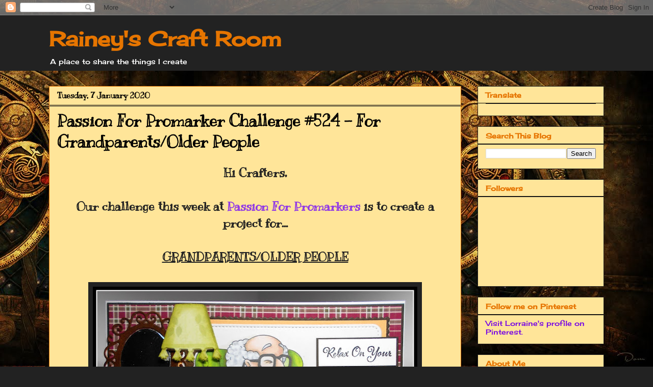

--- FILE ---
content_type: text/html; charset=UTF-8
request_url: https://raineyscraftroom.blogspot.com/2020/01/passion-for-promarker-challenge-524-for.html?showComment=1578412907974
body_size: 19593
content:
<!DOCTYPE html>
<html class='v2' dir='ltr' lang='en-GB'>
<head>
<link href='https://www.blogger.com/static/v1/widgets/335934321-css_bundle_v2.css' rel='stylesheet' type='text/css'/>
<meta content='width=1100' name='viewport'/>
<meta content='text/html; charset=UTF-8' http-equiv='Content-Type'/>
<meta content='blogger' name='generator'/>
<link href='https://raineyscraftroom.blogspot.com/favicon.ico' rel='icon' type='image/x-icon'/>
<link href='https://raineyscraftroom.blogspot.com/2020/01/passion-for-promarker-challenge-524-for.html' rel='canonical'/>
<link rel="alternate" type="application/atom+xml" title="Rainey&#39;s Craft Room - Atom" href="https://raineyscraftroom.blogspot.com/feeds/posts/default" />
<link rel="alternate" type="application/rss+xml" title="Rainey&#39;s Craft Room - RSS" href="https://raineyscraftroom.blogspot.com/feeds/posts/default?alt=rss" />
<link rel="service.post" type="application/atom+xml" title="Rainey&#39;s Craft Room - Atom" href="https://www.blogger.com/feeds/9195831068121621386/posts/default" />

<link rel="alternate" type="application/atom+xml" title="Rainey&#39;s Craft Room - Atom" href="https://raineyscraftroom.blogspot.com/feeds/6886298895612044334/comments/default" />
<!--Can't find substitution for tag [blog.ieCssRetrofitLinks]-->
<link href='https://blogger.googleusercontent.com/img/b/R29vZ2xl/AVvXsEjDX-uTZt09T5eqvbJCTmQ0vnwHn_boWnF-V6hYXfJztQcxCdZIM4-KIgkQ61CmHFyYxzRLuK-Bsw_mW5To8_W3Yp-U7ACWHlsTcziDvc8IX7GpjXJEg3BLGAwnILDtZRhN44l86rxLn04/s640/DSCN6351a.jpg' rel='image_src'/>
<meta content='https://raineyscraftroom.blogspot.com/2020/01/passion-for-promarker-challenge-524-for.html' property='og:url'/>
<meta content='Passion For Promarker Challenge #524 - For Grandparents/Older People' property='og:title'/>
<meta content=' Hi Crafters,     Our challenge this week at  Passion For Promarkers  is to create a project for...     GRANDPARENTS/OLDER PEOPLE         Re...' property='og:description'/>
<meta content='https://blogger.googleusercontent.com/img/b/R29vZ2xl/AVvXsEjDX-uTZt09T5eqvbJCTmQ0vnwHn_boWnF-V6hYXfJztQcxCdZIM4-KIgkQ61CmHFyYxzRLuK-Bsw_mW5To8_W3Yp-U7ACWHlsTcziDvc8IX7GpjXJEg3BLGAwnILDtZRhN44l86rxLn04/w1200-h630-p-k-no-nu/DSCN6351a.jpg' property='og:image'/>
<title>Rainey's Craft Room: Passion For Promarker Challenge #524 - For Grandparents/Older People</title>
<style type='text/css'>@font-face{font-family:'Cherry Cream Soda';font-style:normal;font-weight:400;font-display:swap;src:url(//fonts.gstatic.com/s/cherrycreamsoda/v21/UMBIrOxBrW6w2FFyi9paG0fdVdRciQd9A98ZD47H.woff2)format('woff2');unicode-range:U+0000-00FF,U+0131,U+0152-0153,U+02BB-02BC,U+02C6,U+02DA,U+02DC,U+0304,U+0308,U+0329,U+2000-206F,U+20AC,U+2122,U+2191,U+2193,U+2212,U+2215,U+FEFF,U+FFFD;}@font-face{font-family:'Kranky';font-style:normal;font-weight:400;font-display:swap;src:url(//fonts.gstatic.com/s/kranky/v29/hESw6XVgJzlPsFn8oR2FRIzX_g.woff2)format('woff2');unicode-range:U+0000-00FF,U+0131,U+0152-0153,U+02BB-02BC,U+02C6,U+02DA,U+02DC,U+0304,U+0308,U+0329,U+2000-206F,U+20AC,U+2122,U+2191,U+2193,U+2212,U+2215,U+FEFF,U+FFFD;}</style>
<style id='page-skin-1' type='text/css'><!--
/*
-----------------------------------------------
Blogger Template Style
Name:     Awesome Inc.
Designer: Tina Chen
URL:      tinachen.org
----------------------------------------------- */
/* Content
----------------------------------------------- */
body {
font: normal bold 24px Kranky;
color: #222222;
background: #222222 url(//2.bp.blogspot.com/-lRFKTeJJnjM/XCazWWDQrBI/AAAAAAAAFlY/TZ67W4cDgi8XcDcxkuI-tEt4M56_AC0-gCK4BGAYYCw/s0/secondlife-steampunk-celestial-clock-nemo.jpg) repeat fixed bottom right;
}
html body .content-outer {
min-width: 0;
max-width: 100%;
width: 100%;
}
a:link {
text-decoration: none;
color: #9038e6;
}
a:visited {
text-decoration: none;
color: #e6388d;
}
a:hover {
text-decoration: underline;
color: #8de638;
}
.body-fauxcolumn-outer .cap-top {
position: absolute;
z-index: 1;
height: 276px;
width: 100%;
background: transparent none repeat-x scroll top left;
_background-image: none;
}
/* Columns
----------------------------------------------- */
.content-inner {
padding: 0;
}
.header-inner .section {
margin: 0 16px;
}
.tabs-inner .section {
margin: 0 16px;
}
.main-inner {
padding-top: 30px;
}
.main-inner .column-center-inner,
.main-inner .column-left-inner,
.main-inner .column-right-inner {
padding: 0 5px;
}
*+html body .main-inner .column-center-inner {
margin-top: -30px;
}
#layout .main-inner .column-center-inner {
margin-top: 0;
}
/* Header
----------------------------------------------- */
.header-outer {
margin: 0 0 0 0;
background: #222222 none repeat scroll 0 0;
}
.Header h1 {
font: normal bold 40px Cherry Cream Soda;
color: #e67500;
text-shadow: 0 0 -1px #000000;
}
.Header h1 a {
color: #e67500;
}
.Header .description {
font: normal normal 14px Cherry Cream Soda;
color: #ffffff;
}
.header-inner .Header .titlewrapper,
.header-inner .Header .descriptionwrapper {
padding-left: 0;
padding-right: 0;
margin-bottom: 0;
}
.header-inner .Header .titlewrapper {
padding-top: 22px;
}
/* Tabs
----------------------------------------------- */
.tabs-outer {
overflow: hidden;
position: relative;
background: #444444 none repeat scroll 0 0;
}
#layout .tabs-outer {
overflow: visible;
}
.tabs-cap-top, .tabs-cap-bottom {
position: absolute;
width: 100%;
border-top: 1px solid #222222;
}
.tabs-cap-bottom {
bottom: 0;
}
.tabs-inner .widget li a {
display: inline-block;
margin: 0;
padding: .6em 1.5em;
font: normal bold 14px Cherry Cream Soda;
color: #ffffff;
border-top: 1px solid #222222;
border-bottom: 1px solid #222222;
border-left: 1px solid #222222;
height: 16px;
line-height: 16px;
}
.tabs-inner .widget li:last-child a {
border-right: 1px solid #222222;
}
.tabs-inner .widget li.selected a, .tabs-inner .widget li a:hover {
background: #444444 none repeat-x scroll 0 -100px;
color: #ffffff;
}
/* Headings
----------------------------------------------- */
h2 {
font: normal bold 14px Cherry Cream Soda;
color: #e67400;
}
/* Widgets
----------------------------------------------- */
.main-inner .section {
margin: 0 27px;
padding: 0;
}
.main-inner .column-left-outer,
.main-inner .column-right-outer {
margin-top: 0;
}
#layout .main-inner .column-left-outer,
#layout .main-inner .column-right-outer {
margin-top: 0;
}
.main-inner .column-left-inner,
.main-inner .column-right-inner {
background: transparent none repeat 0 0;
-moz-box-shadow: 0 0 0 rgba(0, 0, 0, .2);
-webkit-box-shadow: 0 0 0 rgba(0, 0, 0, .2);
-goog-ms-box-shadow: 0 0 0 rgba(0, 0, 0, .2);
box-shadow: 0 0 0 rgba(0, 0, 0, .2);
-moz-border-radius: 0;
-webkit-border-radius: 0;
-goog-ms-border-radius: 0;
border-radius: 0;
}
#layout .main-inner .column-left-inner,
#layout .main-inner .column-right-inner {
margin-top: 0;
}
.sidebar .widget {
font: normal normal 14px Cherry Cream Soda;
color: #222222;
}
.sidebar .widget a:link {
color: #7400e6;
}
.sidebar .widget a:visited {
color: #bb8fe6;
}
.sidebar .widget a:hover {
color: #cccccc;
}
.sidebar .widget h2 {
text-shadow: 0 0 -1px #000000;
}
.main-inner .widget {
background-color: #ffe599;
border: 1px solid #222222;
padding: 0 15px 15px;
margin: 20px -16px;
-moz-box-shadow: 0 0 0 rgba(0, 0, 0, .2);
-webkit-box-shadow: 0 0 0 rgba(0, 0, 0, .2);
-goog-ms-box-shadow: 0 0 0 rgba(0, 0, 0, .2);
box-shadow: 0 0 0 rgba(0, 0, 0, .2);
-moz-border-radius: 0;
-webkit-border-radius: 0;
-goog-ms-border-radius: 0;
border-radius: 0;
}
.main-inner .widget h2 {
margin: 0 -15px;
padding: .6em 15px .5em;
border-bottom: 1px solid #000000;
}
.footer-inner .widget h2 {
padding: 0 0 .4em;
border-bottom: 1px solid #000000;
}
.main-inner .widget h2 + div, .footer-inner .widget h2 + div {
border-top: 1px solid #222222;
padding-top: 8px;
}
.main-inner .widget .widget-content {
margin: 0 -15px;
padding: 7px 15px 0;
}
.main-inner .widget ul, .main-inner .widget #ArchiveList ul.flat {
margin: -8px -15px 0;
padding: 0;
list-style: none;
}
.main-inner .widget #ArchiveList {
margin: -8px 0 0;
}
.main-inner .widget ul li, .main-inner .widget #ArchiveList ul.flat li {
padding: .5em 15px;
text-indent: 0;
color: #666666;
border-top: 1px solid #222222;
border-bottom: 1px solid #000000;
}
.main-inner .widget #ArchiveList ul li {
padding-top: .25em;
padding-bottom: .25em;
}
.main-inner .widget ul li:first-child, .main-inner .widget #ArchiveList ul.flat li:first-child {
border-top: none;
}
.main-inner .widget ul li:last-child, .main-inner .widget #ArchiveList ul.flat li:last-child {
border-bottom: none;
}
.post-body {
position: relative;
}
.main-inner .widget .post-body ul {
padding: 0 2.5em;
margin: .5em 0;
list-style: disc;
}
.main-inner .widget .post-body ul li {
padding: 0.25em 0;
margin-bottom: .25em;
color: #222222;
border: none;
}
.footer-inner .widget ul {
padding: 0;
list-style: none;
}
.widget .zippy {
color: #666666;
}
/* Posts
----------------------------------------------- */
body .main-inner .Blog {
padding: 0;
margin-bottom: 1em;
background-color: transparent;
border: none;
-moz-box-shadow: 0 0 0 rgba(0, 0, 0, 0);
-webkit-box-shadow: 0 0 0 rgba(0, 0, 0, 0);
-goog-ms-box-shadow: 0 0 0 rgba(0, 0, 0, 0);
box-shadow: 0 0 0 rgba(0, 0, 0, 0);
}
.main-inner .section:last-child .Blog:last-child {
padding: 0;
margin-bottom: 1em;
}
.main-inner .widget h2.date-header {
margin: 0 -15px 1px;
padding: 0 0 0 0;
font: normal bold 16px Kranky;
color: #000000;
background: transparent none no-repeat scroll top left;
border-top: 0 solid #222222;
border-bottom: 1px solid #000000;
-moz-border-radius-topleft: 0;
-moz-border-radius-topright: 0;
-webkit-border-top-left-radius: 0;
-webkit-border-top-right-radius: 0;
border-top-left-radius: 0;
border-top-right-radius: 0;
position: static;
bottom: 100%;
right: 15px;
text-shadow: 0 0 -1px #000000;
}
.main-inner .widget h2.date-header span {
font: normal bold 16px Kranky;
display: block;
padding: .5em 15px;
border-left: 0 solid #222222;
border-right: 0 solid #222222;
}
.date-outer {
position: relative;
margin: 30px 0 20px;
padding: 0 15px;
background-color: #ffe599;
border: 1px solid #e67500;
-moz-box-shadow: 0 0 0 rgba(0, 0, 0, .2);
-webkit-box-shadow: 0 0 0 rgba(0, 0, 0, .2);
-goog-ms-box-shadow: 0 0 0 rgba(0, 0, 0, .2);
box-shadow: 0 0 0 rgba(0, 0, 0, .2);
-moz-border-radius: 0;
-webkit-border-radius: 0;
-goog-ms-border-radius: 0;
border-radius: 0;
}
.date-outer:first-child {
margin-top: 0;
}
.date-outer:last-child {
margin-bottom: 20px;
-moz-border-radius-bottomleft: 0;
-moz-border-radius-bottomright: 0;
-webkit-border-bottom-left-radius: 0;
-webkit-border-bottom-right-radius: 0;
-goog-ms-border-bottom-left-radius: 0;
-goog-ms-border-bottom-right-radius: 0;
border-bottom-left-radius: 0;
border-bottom-right-radius: 0;
}
.date-posts {
margin: 0 -15px;
padding: 0 15px;
clear: both;
}
.post-outer, .inline-ad {
border-top: 1px solid #e69138;
margin: 0 -15px;
padding: 15px 15px;
}
.post-outer {
padding-bottom: 10px;
}
.post-outer:first-child {
padding-top: 0;
border-top: none;
}
.post-outer:last-child, .inline-ad:last-child {
border-bottom: none;
}
.post-body {
position: relative;
}
.post-body img {
padding: 8px;
background: #222222;
border: 1px solid transparent;
-moz-box-shadow: 0 0 0 rgba(0, 0, 0, .2);
-webkit-box-shadow: 0 0 0 rgba(0, 0, 0, .2);
box-shadow: 0 0 0 rgba(0, 0, 0, .2);
-moz-border-radius: 0;
-webkit-border-radius: 0;
border-radius: 0;
}
h3.post-title, h4 {
font: normal bold 32px Kranky;
color: #000000;
}
h3.post-title a {
font: normal bold 32px Kranky;
color: #000000;
}
h3.post-title a:hover {
color: #8de638;
text-decoration: underline;
}
.post-header {
margin: 0 0 1em;
}
.post-body {
line-height: 1.4;
}
.post-outer h2 {
color: #222222;
}
.post-footer {
margin: 1.5em 0 0;
}
#blog-pager {
padding: 15px;
font-size: 120%;
background-color: #141414;
border: 1px solid #222222;
-moz-box-shadow: 0 0 0 rgba(0, 0, 0, .2);
-webkit-box-shadow: 0 0 0 rgba(0, 0, 0, .2);
-goog-ms-box-shadow: 0 0 0 rgba(0, 0, 0, .2);
box-shadow: 0 0 0 rgba(0, 0, 0, .2);
-moz-border-radius: 0;
-webkit-border-radius: 0;
-goog-ms-border-radius: 0;
border-radius: 0;
-moz-border-radius-topleft: 0;
-moz-border-radius-topright: 0;
-webkit-border-top-left-radius: 0;
-webkit-border-top-right-radius: 0;
-goog-ms-border-top-left-radius: 0;
-goog-ms-border-top-right-radius: 0;
border-top-left-radius: 0;
border-top-right-radius-topright: 0;
margin-top: 1em;
}
.blog-feeds, .post-feeds {
margin: 1em 0;
text-align: center;
color: #ffffff;
}
.blog-feeds a, .post-feeds a {
color: #888888;
}
.blog-feeds a:visited, .post-feeds a:visited {
color: #444444;
}
.blog-feeds a:hover, .post-feeds a:hover {
color: #cccccc;
}
.post-outer .comments {
margin-top: 2em;
}
/* Comments
----------------------------------------------- */
.comments .comments-content .icon.blog-author {
background-repeat: no-repeat;
background-image: url([data-uri]);
}
.comments .comments-content .loadmore a {
border-top: 1px solid #222222;
border-bottom: 1px solid #222222;
}
.comments .continue {
border-top: 2px solid #222222;
}
/* Footer
----------------------------------------------- */
.footer-outer {
margin: -0 0 -1px;
padding: 0 0 0;
color: #ffffff;
overflow: hidden;
}
.footer-fauxborder-left {
border-top: 1px solid #222222;
background: #141414 none repeat scroll 0 0;
-moz-box-shadow: 0 0 0 rgba(0, 0, 0, .2);
-webkit-box-shadow: 0 0 0 rgba(0, 0, 0, .2);
-goog-ms-box-shadow: 0 0 0 rgba(0, 0, 0, .2);
box-shadow: 0 0 0 rgba(0, 0, 0, .2);
margin: 0 -0;
}
/* Mobile
----------------------------------------------- */
body.mobile {
background-size: auto;
}
.mobile .body-fauxcolumn-outer {
background: transparent none repeat scroll top left;
}
*+html body.mobile .main-inner .column-center-inner {
margin-top: 0;
}
.mobile .main-inner .widget {
padding: 0 0 15px;
}
.mobile .main-inner .widget h2 + div,
.mobile .footer-inner .widget h2 + div {
border-top: none;
padding-top: 0;
}
.mobile .footer-inner .widget h2 {
padding: 0.5em 0;
border-bottom: none;
}
.mobile .main-inner .widget .widget-content {
margin: 0;
padding: 7px 0 0;
}
.mobile .main-inner .widget ul,
.mobile .main-inner .widget #ArchiveList ul.flat {
margin: 0 -15px 0;
}
.mobile .main-inner .widget h2.date-header {
right: 0;
}
.mobile .date-header span {
padding: 0.4em 0;
}
.mobile .date-outer:first-child {
margin-bottom: 0;
border: 1px solid #e67500;
-moz-border-radius-topleft: 0;
-moz-border-radius-topright: 0;
-webkit-border-top-left-radius: 0;
-webkit-border-top-right-radius: 0;
-goog-ms-border-top-left-radius: 0;
-goog-ms-border-top-right-radius: 0;
border-top-left-radius: 0;
border-top-right-radius: 0;
}
.mobile .date-outer {
border-color: #e67500;
border-width: 0 1px 1px;
}
.mobile .date-outer:last-child {
margin-bottom: 0;
}
.mobile .main-inner {
padding: 0;
}
.mobile .header-inner .section {
margin: 0;
}
.mobile .post-outer, .mobile .inline-ad {
padding: 5px 0;
}
.mobile .tabs-inner .section {
margin: 0 10px;
}
.mobile .main-inner .widget h2 {
margin: 0;
padding: 0;
}
.mobile .main-inner .widget h2.date-header span {
padding: 0;
}
.mobile .main-inner .widget .widget-content {
margin: 0;
padding: 7px 0 0;
}
.mobile #blog-pager {
border: 1px solid transparent;
background: #141414 none repeat scroll 0 0;
}
.mobile .main-inner .column-left-inner,
.mobile .main-inner .column-right-inner {
background: transparent none repeat 0 0;
-moz-box-shadow: none;
-webkit-box-shadow: none;
-goog-ms-box-shadow: none;
box-shadow: none;
}
.mobile .date-posts {
margin: 0;
padding: 0;
}
.mobile .footer-fauxborder-left {
margin: 0;
border-top: inherit;
}
.mobile .main-inner .section:last-child .Blog:last-child {
margin-bottom: 0;
}
.mobile-index-contents {
color: #222222;
}
.mobile .mobile-link-button {
background: #9038e6 none repeat scroll 0 0;
}
.mobile-link-button a:link, .mobile-link-button a:visited {
color: #ffffff;
}
.mobile .tabs-inner .PageList .widget-content {
background: transparent;
border-top: 1px solid;
border-color: #222222;
color: #ffffff;
}
.mobile .tabs-inner .PageList .widget-content .pagelist-arrow {
border-left: 1px solid #222222;
}

--></style>
<style id='template-skin-1' type='text/css'><!--
body {
min-width: 1120px;
}
.content-outer, .content-fauxcolumn-outer, .region-inner {
min-width: 1120px;
max-width: 1120px;
_width: 1120px;
}
.main-inner .columns {
padding-left: 0;
padding-right: 280px;
}
.main-inner .fauxcolumn-center-outer {
left: 0;
right: 280px;
/* IE6 does not respect left and right together */
_width: expression(this.parentNode.offsetWidth -
parseInt("0") -
parseInt("280px") + 'px');
}
.main-inner .fauxcolumn-left-outer {
width: 0;
}
.main-inner .fauxcolumn-right-outer {
width: 280px;
}
.main-inner .column-left-outer {
width: 0;
right: 100%;
margin-left: -0;
}
.main-inner .column-right-outer {
width: 280px;
margin-right: -280px;
}
#layout {
min-width: 0;
}
#layout .content-outer {
min-width: 0;
width: 800px;
}
#layout .region-inner {
min-width: 0;
width: auto;
}
body#layout div.add_widget {
padding: 8px;
}
body#layout div.add_widget a {
margin-left: 32px;
}
--></style>
<style>
    body {background-image:url(\/\/2.bp.blogspot.com\/-lRFKTeJJnjM\/XCazWWDQrBI\/AAAAAAAAFlY\/TZ67W4cDgi8XcDcxkuI-tEt4M56_AC0-gCK4BGAYYCw\/s0\/secondlife-steampunk-celestial-clock-nemo.jpg);}
    
@media (max-width: 200px) { body {background-image:url(\/\/2.bp.blogspot.com\/-lRFKTeJJnjM\/XCazWWDQrBI\/AAAAAAAAFlY\/TZ67W4cDgi8XcDcxkuI-tEt4M56_AC0-gCK4BGAYYCw\/w200\/secondlife-steampunk-celestial-clock-nemo.jpg);}}
@media (max-width: 400px) and (min-width: 201px) { body {background-image:url(\/\/2.bp.blogspot.com\/-lRFKTeJJnjM\/XCazWWDQrBI\/AAAAAAAAFlY\/TZ67W4cDgi8XcDcxkuI-tEt4M56_AC0-gCK4BGAYYCw\/w400\/secondlife-steampunk-celestial-clock-nemo.jpg);}}
@media (max-width: 800px) and (min-width: 401px) { body {background-image:url(\/\/2.bp.blogspot.com\/-lRFKTeJJnjM\/XCazWWDQrBI\/AAAAAAAAFlY\/TZ67W4cDgi8XcDcxkuI-tEt4M56_AC0-gCK4BGAYYCw\/w800\/secondlife-steampunk-celestial-clock-nemo.jpg);}}
@media (max-width: 1200px) and (min-width: 801px) { body {background-image:url(\/\/2.bp.blogspot.com\/-lRFKTeJJnjM\/XCazWWDQrBI\/AAAAAAAAFlY\/TZ67W4cDgi8XcDcxkuI-tEt4M56_AC0-gCK4BGAYYCw\/w1200\/secondlife-steampunk-celestial-clock-nemo.jpg);}}
/* Last tag covers anything over one higher than the previous max-size cap. */
@media (min-width: 1201px) { body {background-image:url(\/\/2.bp.blogspot.com\/-lRFKTeJJnjM\/XCazWWDQrBI\/AAAAAAAAFlY\/TZ67W4cDgi8XcDcxkuI-tEt4M56_AC0-gCK4BGAYYCw\/w1600\/secondlife-steampunk-celestial-clock-nemo.jpg);}}
  </style>
<link href='https://www.blogger.com/dyn-css/authorization.css?targetBlogID=9195831068121621386&amp;zx=c52c5650-4fb9-45f7-aed0-15bfc672be8c' media='none' onload='if(media!=&#39;all&#39;)media=&#39;all&#39;' rel='stylesheet'/><noscript><link href='https://www.blogger.com/dyn-css/authorization.css?targetBlogID=9195831068121621386&amp;zx=c52c5650-4fb9-45f7-aed0-15bfc672be8c' rel='stylesheet'/></noscript>
<meta name='google-adsense-platform-account' content='ca-host-pub-1556223355139109'/>
<meta name='google-adsense-platform-domain' content='blogspot.com'/>

</head>
<body class='loading variant-dark'>
<div class='navbar section' id='navbar' name='Navbar'><div class='widget Navbar' data-version='1' id='Navbar1'><script type="text/javascript">
    function setAttributeOnload(object, attribute, val) {
      if(window.addEventListener) {
        window.addEventListener('load',
          function(){ object[attribute] = val; }, false);
      } else {
        window.attachEvent('onload', function(){ object[attribute] = val; });
      }
    }
  </script>
<div id="navbar-iframe-container"></div>
<script type="text/javascript" src="https://apis.google.com/js/platform.js"></script>
<script type="text/javascript">
      gapi.load("gapi.iframes:gapi.iframes.style.bubble", function() {
        if (gapi.iframes && gapi.iframes.getContext) {
          gapi.iframes.getContext().openChild({
              url: 'https://www.blogger.com/navbar/9195831068121621386?po\x3d6886298895612044334\x26origin\x3dhttps://raineyscraftroom.blogspot.com',
              where: document.getElementById("navbar-iframe-container"),
              id: "navbar-iframe"
          });
        }
      });
    </script><script type="text/javascript">
(function() {
var script = document.createElement('script');
script.type = 'text/javascript';
script.src = '//pagead2.googlesyndication.com/pagead/js/google_top_exp.js';
var head = document.getElementsByTagName('head')[0];
if (head) {
head.appendChild(script);
}})();
</script>
</div></div>
<div class='body-fauxcolumns'>
<div class='fauxcolumn-outer body-fauxcolumn-outer'>
<div class='cap-top'>
<div class='cap-left'></div>
<div class='cap-right'></div>
</div>
<div class='fauxborder-left'>
<div class='fauxborder-right'></div>
<div class='fauxcolumn-inner'>
</div>
</div>
<div class='cap-bottom'>
<div class='cap-left'></div>
<div class='cap-right'></div>
</div>
</div>
</div>
<div class='content'>
<div class='content-fauxcolumns'>
<div class='fauxcolumn-outer content-fauxcolumn-outer'>
<div class='cap-top'>
<div class='cap-left'></div>
<div class='cap-right'></div>
</div>
<div class='fauxborder-left'>
<div class='fauxborder-right'></div>
<div class='fauxcolumn-inner'>
</div>
</div>
<div class='cap-bottom'>
<div class='cap-left'></div>
<div class='cap-right'></div>
</div>
</div>
</div>
<div class='content-outer'>
<div class='content-cap-top cap-top'>
<div class='cap-left'></div>
<div class='cap-right'></div>
</div>
<div class='fauxborder-left content-fauxborder-left'>
<div class='fauxborder-right content-fauxborder-right'></div>
<div class='content-inner'>
<header>
<div class='header-outer'>
<div class='header-cap-top cap-top'>
<div class='cap-left'></div>
<div class='cap-right'></div>
</div>
<div class='fauxborder-left header-fauxborder-left'>
<div class='fauxborder-right header-fauxborder-right'></div>
<div class='region-inner header-inner'>
<div class='header section' id='header' name='Header'><div class='widget Header' data-version='1' id='Header1'>
<div id='header-inner'>
<div class='titlewrapper'>
<h1 class='title'>
<a href='https://raineyscraftroom.blogspot.com/'>
Rainey's Craft Room
</a>
</h1>
</div>
<div class='descriptionwrapper'>
<p class='description'><span>A place to share the things I create</span></p>
</div>
</div>
</div></div>
</div>
</div>
<div class='header-cap-bottom cap-bottom'>
<div class='cap-left'></div>
<div class='cap-right'></div>
</div>
</div>
</header>
<div class='tabs-outer'>
<div class='tabs-cap-top cap-top'>
<div class='cap-left'></div>
<div class='cap-right'></div>
</div>
<div class='fauxborder-left tabs-fauxborder-left'>
<div class='fauxborder-right tabs-fauxborder-right'></div>
<div class='region-inner tabs-inner'>
<div class='tabs no-items section' id='crosscol' name='Cross-column'></div>
<div class='tabs no-items section' id='crosscol-overflow' name='Cross-Column 2'></div>
</div>
</div>
<div class='tabs-cap-bottom cap-bottom'>
<div class='cap-left'></div>
<div class='cap-right'></div>
</div>
</div>
<div class='main-outer'>
<div class='main-cap-top cap-top'>
<div class='cap-left'></div>
<div class='cap-right'></div>
</div>
<div class='fauxborder-left main-fauxborder-left'>
<div class='fauxborder-right main-fauxborder-right'></div>
<div class='region-inner main-inner'>
<div class='columns fauxcolumns'>
<div class='fauxcolumn-outer fauxcolumn-center-outer'>
<div class='cap-top'>
<div class='cap-left'></div>
<div class='cap-right'></div>
</div>
<div class='fauxborder-left'>
<div class='fauxborder-right'></div>
<div class='fauxcolumn-inner'>
</div>
</div>
<div class='cap-bottom'>
<div class='cap-left'></div>
<div class='cap-right'></div>
</div>
</div>
<div class='fauxcolumn-outer fauxcolumn-left-outer'>
<div class='cap-top'>
<div class='cap-left'></div>
<div class='cap-right'></div>
</div>
<div class='fauxborder-left'>
<div class='fauxborder-right'></div>
<div class='fauxcolumn-inner'>
</div>
</div>
<div class='cap-bottom'>
<div class='cap-left'></div>
<div class='cap-right'></div>
</div>
</div>
<div class='fauxcolumn-outer fauxcolumn-right-outer'>
<div class='cap-top'>
<div class='cap-left'></div>
<div class='cap-right'></div>
</div>
<div class='fauxborder-left'>
<div class='fauxborder-right'></div>
<div class='fauxcolumn-inner'>
</div>
</div>
<div class='cap-bottom'>
<div class='cap-left'></div>
<div class='cap-right'></div>
</div>
</div>
<!-- corrects IE6 width calculation -->
<div class='columns-inner'>
<div class='column-center-outer'>
<div class='column-center-inner'>
<div class='main section' id='main' name='Main'><div class='widget Blog' data-version='1' id='Blog1'>
<div class='blog-posts hfeed'>

          <div class="date-outer">
        
<h2 class='date-header'><span>Tuesday, 7 January 2020</span></h2>

          <div class="date-posts">
        
<div class='post-outer'>
<div class='post hentry uncustomized-post-template' itemprop='blogPost' itemscope='itemscope' itemtype='http://schema.org/BlogPosting'>
<meta content='https://blogger.googleusercontent.com/img/b/R29vZ2xl/AVvXsEjDX-uTZt09T5eqvbJCTmQ0vnwHn_boWnF-V6hYXfJztQcxCdZIM4-KIgkQ61CmHFyYxzRLuK-Bsw_mW5To8_W3Yp-U7ACWHlsTcziDvc8IX7GpjXJEg3BLGAwnILDtZRhN44l86rxLn04/s640/DSCN6351a.jpg' itemprop='image_url'/>
<meta content='9195831068121621386' itemprop='blogId'/>
<meta content='6886298895612044334' itemprop='postId'/>
<a name='6886298895612044334'></a>
<h3 class='post-title entry-title' itemprop='name'>
Passion For Promarker Challenge #524 - For Grandparents/Older People
</h3>
<div class='post-header'>
<div class='post-header-line-1'></div>
</div>
<div class='post-body entry-content' id='post-body-6886298895612044334' itemprop='description articleBody'>
<div style="text-align: center;">
Hi Crafters,</div>
<div style="text-align: center;">
<br /></div>
<div style="text-align: center;">
Our challenge this week at&nbsp;<a href="https://promarkerchallenge.blogspot.com/" target="_blank">Passion For Promarkers</a>&nbsp;is to create a project for...</div>
<div style="text-align: center;">
<br /></div>
<div style="text-align: center;">
<b><u>GRANDPARENTS/OLDER PEOPLE</u></b></div>
<div style="text-align: center;">
<br /></div>
<div class="separator" style="clear: both; text-align: center;">
<a href="https://blogger.googleusercontent.com/img/b/R29vZ2xl/AVvXsEjDX-uTZt09T5eqvbJCTmQ0vnwHn_boWnF-V6hYXfJztQcxCdZIM4-KIgkQ61CmHFyYxzRLuK-Bsw_mW5To8_W3Yp-U7ACWHlsTcziDvc8IX7GpjXJEg3BLGAwnILDtZRhN44l86rxLn04/s1600/DSCN6351a.jpg" imageanchor="1" style="margin-left: 1em; margin-right: 1em;"><img alt="" border="0" data-original-height="1600" data-original-width="1592" height="640" src="https://blogger.googleusercontent.com/img/b/R29vZ2xl/AVvXsEjDX-uTZt09T5eqvbJCTmQ0vnwHn_boWnF-V6hYXfJztQcxCdZIM4-KIgkQ61CmHFyYxzRLuK-Bsw_mW5To8_W3Yp-U7ACWHlsTcziDvc8IX7GpjXJEg3BLGAwnILDtZRhN44l86rxLn04/s640/DSCN6351a.jpg" title="Feet Up and a Cuppa" width="636" /></a></div>
<div style="text-align: center;">
<br /></div>
<div style="text-align: center;">
<b>Recipe</b></div>
<div style="text-align: center;">
Image - Dr Digi's House of Stamps - Feet Up and a Cuppa</div>
<div style="text-align: center;">
Coloured with Promarkers</div>
<div style="text-align: center;">
Timeless Room Die Set - Paper Discovery</div>
<div style="text-align: center;">
Timeless Stamp Set - Sentiment</div>
<div style="text-align: center;">
<br /></div>
<div style="text-align: center;">
<b>Challenges I'd like to enter:</b></div>
<div style="text-align: center;">
<a href="https://www.simonsaysstampblog.com/wednesdaychallenge/simon-says-something-new-5/" target="_blank">Simon Says Stamp Wednesday Challenge</a>&nbsp;- Something New (New Dies)</div>
<div style="text-align: center;">
<a href="https://lovetocraftchallengeblog.blogspot.com/2020/01/ltccb-42-january-anything-goes.html" target="_blank">Love To Craft</a>&nbsp;- #42 ATG</div>
<div style="text-align: center;">
<a href="https://digidoodlestudioschallengeblog.blogspot.com/2020/01/challenge-23-something-new.html" target="_blank">Digi Doodle Studios</a>&nbsp;- #23 Something New (New Dies)</div>
<div style="text-align: center;">
<a href="http://movingalongwiththetimes.blogspot.com/2020/01/challenge-114-for-january-winners-of.html" target="_blank">Moving Along With the Times</a>&nbsp;- #114 All Things New (New Dies)</div>
<div style="text-align: center;">
<a href="https://aperfecttimetocraft.blogspot.com/2020/01/a-perfect-time-to-craft-challenge-for.html" target="_blank">A Perfect Time To Craft</a>&nbsp;- #23 ATG</div>
<div style="text-align: center;">
<a href="http://brownsugarchallenge.blogspot.com/2020/01/december-challenge-296-winners-january.html" target="_blank">Brown Sugar</a>&nbsp;- #297 ATG</div>
<div style="text-align: center;">
<br /></div>
<div style="text-align: center;">
<br /></div>
<div style="text-align: center;">
Our sponsor this time is&nbsp;</div>
<div style="text-align: center;">
<a href="https://www.doctor-digi.com/" target="_blank">Dr Digi's House of Stamps</a></div>
<div style="text-align: center;">
<img alt="Dr Digi&#39;s House of Stamps" height="200" src="https://blogger.googleusercontent.com/img/b/R29vZ2xl/AVvXsEjr-FJsO5_6sB2MkcLxF0Y5xS7fZTbj6v8eZ9s3rmi1hr-YCCPIQPr5yeNSuA7tau1FphxKtqSFp81s-mYo01Ann7wIlL1AWc9V0emD7Hscvb942tdhiCM3PLhUDcGoO3qAS7d526rHBPKO/s200/Dr+Digi%2527s+House+of+Stamps.jpg" width="200" /></div>
<div style="text-align: center;">
and they are offering 2 digital images to the winner.&nbsp;</div>
<div style="text-align: center;">
To be in with a chance of winning there are a few simple rules to follow - use your Winsor Newton (formerly Letraset) Alcohol Markers, tell us in your post where you have used them and follow the theme.</div>
<div style="text-align: center;">
<br /></div>
<div style="text-align: center;">
Thanks for stopping by, I'll be round to visit you all soon.</div>
<div style="text-align: center;">
<br /></div>
<div style="text-align: center;">
Lorraine</div>
<div style="text-align: center;">
xXx</div>
<div style='clear: both;'></div>
</div>
<div class='post-footer'>
<div class='post-footer-line post-footer-line-1'>
<span class='post-author vcard'>
Posted by
<span class='fn' itemprop='author' itemscope='itemscope' itemtype='http://schema.org/Person'>
<meta content='https://www.blogger.com/profile/01393624987948999807' itemprop='url'/>
<a class='g-profile' href='https://www.blogger.com/profile/01393624987948999807' rel='author' title='author profile'>
<span itemprop='name'>Rainey&#39;s Craft Room</span>
</a>
</span>
</span>
<span class='post-timestamp'>
at
<meta content='https://raineyscraftroom.blogspot.com/2020/01/passion-for-promarker-challenge-524-for.html' itemprop='url'/>
<a class='timestamp-link' href='https://raineyscraftroom.blogspot.com/2020/01/passion-for-promarker-challenge-524-for.html' rel='bookmark' title='permanent link'><abbr class='published' itemprop='datePublished' title='2020-01-07T09:00:00Z'>9:00 am</abbr></a>
</span>
<span class='post-comment-link'>
</span>
<span class='post-icons'>
<span class='item-control blog-admin pid-1535102954'>
<a href='https://www.blogger.com/post-edit.g?blogID=9195831068121621386&postID=6886298895612044334&from=pencil' title='Edit Post'>
<img alt='' class='icon-action' height='18' src='https://resources.blogblog.com/img/icon18_edit_allbkg.gif' width='18'/>
</a>
</span>
</span>
<div class='post-share-buttons goog-inline-block'>
<a class='goog-inline-block share-button sb-email' href='https://www.blogger.com/share-post.g?blogID=9195831068121621386&postID=6886298895612044334&target=email' target='_blank' title='Email This'><span class='share-button-link-text'>Email This</span></a><a class='goog-inline-block share-button sb-blog' href='https://www.blogger.com/share-post.g?blogID=9195831068121621386&postID=6886298895612044334&target=blog' onclick='window.open(this.href, "_blank", "height=270,width=475"); return false;' target='_blank' title='BlogThis!'><span class='share-button-link-text'>BlogThis!</span></a><a class='goog-inline-block share-button sb-twitter' href='https://www.blogger.com/share-post.g?blogID=9195831068121621386&postID=6886298895612044334&target=twitter' target='_blank' title='Share to X'><span class='share-button-link-text'>Share to X</span></a><a class='goog-inline-block share-button sb-facebook' href='https://www.blogger.com/share-post.g?blogID=9195831068121621386&postID=6886298895612044334&target=facebook' onclick='window.open(this.href, "_blank", "height=430,width=640"); return false;' target='_blank' title='Share to Facebook'><span class='share-button-link-text'>Share to Facebook</span></a><a class='goog-inline-block share-button sb-pinterest' href='https://www.blogger.com/share-post.g?blogID=9195831068121621386&postID=6886298895612044334&target=pinterest' target='_blank' title='Share to Pinterest'><span class='share-button-link-text'>Share to Pinterest</span></a>
</div>
</div>
<div class='post-footer-line post-footer-line-2'>
<span class='post-labels'>
Labels:
<a href='https://raineyscraftroom.blogspot.com/search/label/Dr%20Digi' rel='tag'>Dr Digi</a>,
<a href='https://raineyscraftroom.blogspot.com/search/label/Golden%20Oldies' rel='tag'>Golden Oldies</a>,
<a href='https://raineyscraftroom.blogspot.com/search/label/Grandparents' rel='tag'>Grandparents</a>
</span>
</div>
<div class='post-footer-line post-footer-line-3'>
<span class='post-location'>
</span>
</div>
</div>
</div>
<div class='comments' id='comments'>
<a name='comments'></a>
<h4>19 comments:</h4>
<div id='Blog1_comments-block-wrapper'>
<dl class='avatar-comment-indent' id='comments-block'>
<dt class='comment-author ' id='c1743909738241046739'>
<a name='c1743909738241046739'></a>
<div class="avatar-image-container vcard"><span dir="ltr"><a href="https://www.blogger.com/profile/16487004547747748847" target="" rel="nofollow" onclick="" class="avatar-hovercard" id="av-1743909738241046739-16487004547747748847"><img src="https://resources.blogblog.com/img/blank.gif" width="35" height="35" class="delayLoad" style="display: none;" longdesc="//blogger.googleusercontent.com/img/b/R29vZ2xl/AVvXsEh7Y51evuLU8Fg58SQi0TN6CqMrFXMlSjvZPQBIpQ7h0Vp0OBeNeW9nGTOv4QprpA53pKIsFaU9m7Kwkj26UmdDpWnl9oq_UkGCoZWh-buXiSgRX5yxKco-gWHTvwVaDjg/s45-c/DSCF1865.JPG" alt="" title="meg">

<noscript><img src="//blogger.googleusercontent.com/img/b/R29vZ2xl/AVvXsEh7Y51evuLU8Fg58SQi0TN6CqMrFXMlSjvZPQBIpQ7h0Vp0OBeNeW9nGTOv4QprpA53pKIsFaU9m7Kwkj26UmdDpWnl9oq_UkGCoZWh-buXiSgRX5yxKco-gWHTvwVaDjg/s45-c/DSCF1865.JPG" width="35" height="35" class="photo" alt=""></noscript></a></span></div>
<a href='https://www.blogger.com/profile/16487004547747748847' rel='nofollow'>meg</a>
said...
</dt>
<dd class='comment-body' id='Blog1_cmt-1743909738241046739'>
<p>
He certainly looks relaxed Lorraine, gorgeous colouring on the image and the die cuts, they are also the perfect finishing touch
</p>
</dd>
<dd class='comment-footer'>
<span class='comment-timestamp'>
<a href='https://raineyscraftroom.blogspot.com/2020/01/passion-for-promarker-challenge-524-for.html?showComment=1578392252356#c1743909738241046739' title='comment permalink'>
10:17 am, January 07, 2020
</a>
<span class='item-control blog-admin pid-2042014528'>
<a class='comment-delete' href='https://www.blogger.com/comment/delete/9195831068121621386/1743909738241046739' title='Delete Comment'>
<img src='https://resources.blogblog.com/img/icon_delete13.gif'/>
</a>
</span>
</span>
</dd>
<dt class='comment-author ' id='c6017165574510709904'>
<a name='c6017165574510709904'></a>
<div class="avatar-image-container vcard"><span dir="ltr"><a href="https://www.blogger.com/profile/06035030152353532791" target="" rel="nofollow" onclick="" class="avatar-hovercard" id="av-6017165574510709904-06035030152353532791"><img src="https://resources.blogblog.com/img/blank.gif" width="35" height="35" class="delayLoad" style="display: none;" longdesc="//blogger.googleusercontent.com/img/b/R29vZ2xl/AVvXsEhxtKqNjxsZdo3QAA30uvMyrqQskVBzVgtqtfG7X0u5evoCCTSu2PWrLEUiwL97D7bGrS99hOHxLsspHQYLrZKdfP0RGI439Eat4EPBtf8kPLu0_3ScoYW-Qx0V7qe4SshEjgctD10zr-eHx6oL-VtOlW1UVuxDWxiGxFxZmOvqEIWPo84/s45/20250919_104043.jpg" alt="" title="crafty-stamper">

<noscript><img src="//blogger.googleusercontent.com/img/b/R29vZ2xl/AVvXsEhxtKqNjxsZdo3QAA30uvMyrqQskVBzVgtqtfG7X0u5evoCCTSu2PWrLEUiwL97D7bGrS99hOHxLsspHQYLrZKdfP0RGI439Eat4EPBtf8kPLu0_3ScoYW-Qx0V7qe4SshEjgctD10zr-eHx6oL-VtOlW1UVuxDWxiGxFxZmOvqEIWPo84/s45/20250919_104043.jpg" width="35" height="35" class="photo" alt=""></noscript></a></span></div>
<a href='https://www.blogger.com/profile/06035030152353532791' rel='nofollow'>crafty-stamper</a>
said...
</dt>
<dd class='comment-body' id='Blog1_cmt-6017165574510709904'>
<p>
Fabulous masculine card and image-perfect die-cut embellishments love the vintage telephone and little mirror<br />Carol x
</p>
</dd>
<dd class='comment-footer'>
<span class='comment-timestamp'>
<a href='https://raineyscraftroom.blogspot.com/2020/01/passion-for-promarker-challenge-524-for.html?showComment=1578412907974#c6017165574510709904' title='comment permalink'>
4:01 pm, January 07, 2020
</a>
<span class='item-control blog-admin pid-857437239'>
<a class='comment-delete' href='https://www.blogger.com/comment/delete/9195831068121621386/6017165574510709904' title='Delete Comment'>
<img src='https://resources.blogblog.com/img/icon_delete13.gif'/>
</a>
</span>
</span>
</dd>
<dt class='comment-author ' id='c4168609449848616403'>
<a name='c4168609449848616403'></a>
<div class="avatar-image-container vcard"><span dir="ltr"><a href="https://www.blogger.com/profile/07368305987539574992" target="" rel="nofollow" onclick="" class="avatar-hovercard" id="av-4168609449848616403-07368305987539574992"><img src="https://resources.blogblog.com/img/blank.gif" width="35" height="35" class="delayLoad" style="display: none;" longdesc="//blogger.googleusercontent.com/img/b/R29vZ2xl/AVvXsEhuJ_aUhCOFuQ5a4vyzP8q14cJXU_CDLlXoabCbYYL7AwnPXjAOZdyi9xnY0SNgr3UWRc-5MPVgU9EZvs4fninrxudHekRTSJ4Ld_wtH7Bh2v6QFOh0A_h2pyf5QbmxsA/s45-c/Me%21%21.jpg" alt="" title="cuilliesocks">

<noscript><img src="//blogger.googleusercontent.com/img/b/R29vZ2xl/AVvXsEhuJ_aUhCOFuQ5a4vyzP8q14cJXU_CDLlXoabCbYYL7AwnPXjAOZdyi9xnY0SNgr3UWRc-5MPVgU9EZvs4fninrxudHekRTSJ4Ld_wtH7Bh2v6QFOh0A_h2pyf5QbmxsA/s45-c/Me%21%21.jpg" width="35" height="35" class="photo" alt=""></noscript></a></span></div>
<a href='https://www.blogger.com/profile/07368305987539574992' rel='nofollow'>cuilliesocks</a>
said...
</dt>
<dd class='comment-body' id='Blog1_cmt-4168609449848616403'>
<p>
Hi Lorraine, brilliant card for a senior male. He looks comfy. Super scene and great colouring, Kate x
</p>
</dd>
<dd class='comment-footer'>
<span class='comment-timestamp'>
<a href='https://raineyscraftroom.blogspot.com/2020/01/passion-for-promarker-challenge-524-for.html?showComment=1578417600224#c4168609449848616403' title='comment permalink'>
5:20 pm, January 07, 2020
</a>
<span class='item-control blog-admin pid-371012140'>
<a class='comment-delete' href='https://www.blogger.com/comment/delete/9195831068121621386/4168609449848616403' title='Delete Comment'>
<img src='https://resources.blogblog.com/img/icon_delete13.gif'/>
</a>
</span>
</span>
</dd>
<dt class='comment-author ' id='c4325607491140160909'>
<a name='c4325607491140160909'></a>
<div class="avatar-image-container avatar-stock"><span dir="ltr"><a href="https://www.blogger.com/profile/16111322680315378417" target="" rel="nofollow" onclick="" class="avatar-hovercard" id="av-4325607491140160909-16111322680315378417"><img src="//www.blogger.com/img/blogger_logo_round_35.png" width="35" height="35" alt="" title="Lisa Andersson">

</a></span></div>
<a href='https://www.blogger.com/profile/16111322680315378417' rel='nofollow'>Lisa Andersson</a>
said...
</dt>
<dd class='comment-body' id='Blog1_cmt-4325607491140160909'>
<p>
Brilliant scene and gorgeous colouring, Lorraine.<br />Hugs, Lisa
</p>
</dd>
<dd class='comment-footer'>
<span class='comment-timestamp'>
<a href='https://raineyscraftroom.blogspot.com/2020/01/passion-for-promarker-challenge-524-for.html?showComment=1578418280236#c4325607491140160909' title='comment permalink'>
5:31 pm, January 07, 2020
</a>
<span class='item-control blog-admin pid-299008316'>
<a class='comment-delete' href='https://www.blogger.com/comment/delete/9195831068121621386/4325607491140160909' title='Delete Comment'>
<img src='https://resources.blogblog.com/img/icon_delete13.gif'/>
</a>
</span>
</span>
</dd>
<dt class='comment-author ' id='c45763706266529149'>
<a name='c45763706266529149'></a>
<div class="avatar-image-container avatar-stock"><span dir="ltr"><a href="https://www.blogger.com/profile/16813180860233292445" target="" rel="nofollow" onclick="" class="avatar-hovercard" id="av-45763706266529149-16813180860233292445"><img src="//www.blogger.com/img/blogger_logo_round_35.png" width="35" height="35" alt="" title="Gina&amp;#39;s Cards">

</a></span></div>
<a href='https://www.blogger.com/profile/16813180860233292445' rel='nofollow'>Gina&#39;s Cards</a>
said...
</dt>
<dd class='comment-body' id='Blog1_cmt-45763706266529149'>
<p>
Such a fabulous card! Love the image, it&#39;s so perfect for the older generation. <br />Hugs<br />Gina xx
</p>
</dd>
<dd class='comment-footer'>
<span class='comment-timestamp'>
<a href='https://raineyscraftroom.blogspot.com/2020/01/passion-for-promarker-challenge-524-for.html?showComment=1578420855094#c45763706266529149' title='comment permalink'>
6:14 pm, January 07, 2020
</a>
<span class='item-control blog-admin pid-1336460642'>
<a class='comment-delete' href='https://www.blogger.com/comment/delete/9195831068121621386/45763706266529149' title='Delete Comment'>
<img src='https://resources.blogblog.com/img/icon_delete13.gif'/>
</a>
</span>
</span>
</dd>
<dt class='comment-author ' id='c481164161338296625'>
<a name='c481164161338296625'></a>
<div class="avatar-image-container vcard"><span dir="ltr"><a href="https://www.blogger.com/profile/03953842419539845175" target="" rel="nofollow" onclick="" class="avatar-hovercard" id="av-481164161338296625-03953842419539845175"><img src="https://resources.blogblog.com/img/blank.gif" width="35" height="35" class="delayLoad" style="display: none;" longdesc="//blogger.googleusercontent.com/img/b/R29vZ2xl/AVvXsEirQlYqjY8EBN3turhHcgr9N33AcK4l1PWWuE4vJhNYj02J1S2qQFyPPihFwVhXxOPEBYzA7zNWN_dOav5WU9YUNXn4MuH56OqKDtzQMrRw8zNqUOiAzLNemLic0j_wac4/s45-c/*" alt="" title="cotnob">

<noscript><img src="//blogger.googleusercontent.com/img/b/R29vZ2xl/AVvXsEirQlYqjY8EBN3turhHcgr9N33AcK4l1PWWuE4vJhNYj02J1S2qQFyPPihFwVhXxOPEBYzA7zNWN_dOav5WU9YUNXn4MuH56OqKDtzQMrRw8zNqUOiAzLNemLic0j_wac4/s45-c/*" width="35" height="35" class="photo" alt=""></noscript></a></span></div>
<a href='https://www.blogger.com/profile/03953842419539845175' rel='nofollow'>cotnob</a>
said...
</dt>
<dd class='comment-body' id='Blog1_cmt-481164161338296625'>
<p>
A super card Lorraine, a great image - I love the little scene you have created.<br />Pauline - <a href="https://craftingwithcotnob.blogspot.co.uk/" rel="nofollow">Crafting with Cotnob</a><br />x
</p>
</dd>
<dd class='comment-footer'>
<span class='comment-timestamp'>
<a href='https://raineyscraftroom.blogspot.com/2020/01/passion-for-promarker-challenge-524-for.html?showComment=1578425486716#c481164161338296625' title='comment permalink'>
7:31 pm, January 07, 2020
</a>
<span class='item-control blog-admin pid-2053210144'>
<a class='comment-delete' href='https://www.blogger.com/comment/delete/9195831068121621386/481164161338296625' title='Delete Comment'>
<img src='https://resources.blogblog.com/img/icon_delete13.gif'/>
</a>
</span>
</span>
</dd>
<dt class='comment-author ' id='c8762270575331650371'>
<a name='c8762270575331650371'></a>
<div class="avatar-image-container vcard"><span dir="ltr"><a href="https://www.blogger.com/profile/05852736559890733501" target="" rel="nofollow" onclick="" class="avatar-hovercard" id="av-8762270575331650371-05852736559890733501"><img src="https://resources.blogblog.com/img/blank.gif" width="35" height="35" class="delayLoad" style="display: none;" longdesc="//blogger.googleusercontent.com/img/b/R29vZ2xl/AVvXsEijFeWOeDz5US2JCJeJFOQ3elYZ84feUAzIOKUqz9UOwPamnH5YnOlhVBeWDxO-mf_GFm-p9Jmvcztj0gCKsxIfQxbhdgfbwMo7X1L6a6u6EMDaKhIpc5omYNhhsg5JcqStiE2GZK4cCeGbDi3p7TXLYlnIPT1zK5dly9CySinXI_rvjw/s45/me.jpg" alt="" title="Lorraine">

<noscript><img src="//blogger.googleusercontent.com/img/b/R29vZ2xl/AVvXsEijFeWOeDz5US2JCJeJFOQ3elYZ84feUAzIOKUqz9UOwPamnH5YnOlhVBeWDxO-mf_GFm-p9Jmvcztj0gCKsxIfQxbhdgfbwMo7X1L6a6u6EMDaKhIpc5omYNhhsg5JcqStiE2GZK4cCeGbDi3p7TXLYlnIPT1zK5dly9CySinXI_rvjw/s45/me.jpg" width="35" height="35" class="photo" alt=""></noscript></a></span></div>
<a href='https://www.blogger.com/profile/05852736559890733501' rel='nofollow'>Lorraine</a>
said...
</dt>
<dd class='comment-body' id='Blog1_cmt-8762270575331650371'>
<p>
A brilliant mans card. The image looks fab and that die set is perfect for him. <br />Lorraine x
</p>
</dd>
<dd class='comment-footer'>
<span class='comment-timestamp'>
<a href='https://raineyscraftroom.blogspot.com/2020/01/passion-for-promarker-challenge-524-for.html?showComment=1578427786394#c8762270575331650371' title='comment permalink'>
8:09 pm, January 07, 2020
</a>
<span class='item-control blog-admin pid-2095233466'>
<a class='comment-delete' href='https://www.blogger.com/comment/delete/9195831068121621386/8762270575331650371' title='Delete Comment'>
<img src='https://resources.blogblog.com/img/icon_delete13.gif'/>
</a>
</span>
</span>
</dd>
<dt class='comment-author ' id='c7551056078228918204'>
<a name='c7551056078228918204'></a>
<div class="avatar-image-container vcard"><span dir="ltr"><a href="https://www.blogger.com/profile/15815386899871427045" target="" rel="nofollow" onclick="" class="avatar-hovercard" id="av-7551056078228918204-15815386899871427045"><img src="https://resources.blogblog.com/img/blank.gif" width="35" height="35" class="delayLoad" style="display: none;" longdesc="//blogger.googleusercontent.com/img/b/R29vZ2xl/AVvXsEggnCgJHKeJXYL8-4D26HGmO3twT3WCPI9H0g2Noe2fFEwUY6hTF9-MGoIyqCMW2vHIRfeumH4uWI8lXc0pUpy8Rq4KYRhSd2Mcud1XPjUMwo310sgmThua0kEPmWmb4ww/s45-c/*" alt="" title="Linda Mc Enery">

<noscript><img src="//blogger.googleusercontent.com/img/b/R29vZ2xl/AVvXsEggnCgJHKeJXYL8-4D26HGmO3twT3WCPI9H0g2Noe2fFEwUY6hTF9-MGoIyqCMW2vHIRfeumH4uWI8lXc0pUpy8Rq4KYRhSd2Mcud1XPjUMwo310sgmThua0kEPmWmb4ww/s45-c/*" width="35" height="35" class="photo" alt=""></noscript></a></span></div>
<a href='https://www.blogger.com/profile/15815386899871427045' rel='nofollow'>Linda Mc Enery</a>
said...
</dt>
<dd class='comment-body' id='Blog1_cmt-7551056078228918204'>
<p>
Lorraine, I absolutely LOVE your card!  The scene you&#39;ve created is fantastic!  I love the die cut elements and the plaid background.  Perfection!<br />Linda
</p>
</dd>
<dd class='comment-footer'>
<span class='comment-timestamp'>
<a href='https://raineyscraftroom.blogspot.com/2020/01/passion-for-promarker-challenge-524-for.html?showComment=1578428933853#c7551056078228918204' title='comment permalink'>
8:28 pm, January 07, 2020
</a>
<span class='item-control blog-admin pid-1764475176'>
<a class='comment-delete' href='https://www.blogger.com/comment/delete/9195831068121621386/7551056078228918204' title='Delete Comment'>
<img src='https://resources.blogblog.com/img/icon_delete13.gif'/>
</a>
</span>
</span>
</dd>
<dt class='comment-author ' id='c5754236181323004479'>
<a name='c5754236181323004479'></a>
<div class="avatar-image-container vcard"><span dir="ltr"><a href="https://www.blogger.com/profile/02475057905774544464" target="" rel="nofollow" onclick="" class="avatar-hovercard" id="av-5754236181323004479-02475057905774544464"><img src="https://resources.blogblog.com/img/blank.gif" width="35" height="35" class="delayLoad" style="display: none;" longdesc="//blogger.googleusercontent.com/img/b/R29vZ2xl/AVvXsEgTz6Q0fikm0ZWw7ALDgGBq7GLe19oBi094shqig9AurJou_G4qb-nHVPOETAwmlEcnr3KaRfImhKo2JG5aXeHl0yLhzXeshE6JrskDyjzJv9hSkdnNC5_2aSXMiNiAuHo/s45-c/IMG_7867.jpg" alt="" title="aussie aNNie">

<noscript><img src="//blogger.googleusercontent.com/img/b/R29vZ2xl/AVvXsEgTz6Q0fikm0ZWw7ALDgGBq7GLe19oBi094shqig9AurJou_G4qb-nHVPOETAwmlEcnr3KaRfImhKo2JG5aXeHl0yLhzXeshE6JrskDyjzJv9hSkdnNC5_2aSXMiNiAuHo/s45-c/IMG_7867.jpg" width="35" height="35" class="photo" alt=""></noscript></a></span></div>
<a href='https://www.blogger.com/profile/02475057905774544464' rel='nofollow'>aussie aNNie</a>
said...
</dt>
<dd class='comment-body' id='Blog1_cmt-5754236181323004479'>
<p>
haha a brilliant card, one for the man..xx
</p>
</dd>
<dd class='comment-footer'>
<span class='comment-timestamp'>
<a href='https://raineyscraftroom.blogspot.com/2020/01/passion-for-promarker-challenge-524-for.html?showComment=1578535441290#c5754236181323004479' title='comment permalink'>
2:04 am, January 09, 2020
</a>
<span class='item-control blog-admin pid-1604733998'>
<a class='comment-delete' href='https://www.blogger.com/comment/delete/9195831068121621386/5754236181323004479' title='Delete Comment'>
<img src='https://resources.blogblog.com/img/icon_delete13.gif'/>
</a>
</span>
</span>
</dd>
<dt class='comment-author ' id='c665363330978065736'>
<a name='c665363330978065736'></a>
<div class="avatar-image-container vcard"><span dir="ltr"><a href="https://www.blogger.com/profile/12066031833971173466" target="" rel="nofollow" onclick="" class="avatar-hovercard" id="av-665363330978065736-12066031833971173466"><img src="https://resources.blogblog.com/img/blank.gif" width="35" height="35" class="delayLoad" style="display: none;" longdesc="//blogger.googleusercontent.com/img/b/R29vZ2xl/AVvXsEhuwwKCZ8omJn8Ev3XkFTIr-_M1xxsJrHn4LUKx4sbDGTuJa1tMAkobXawD29gUOAVNrJqTwcXwtEUe03qaUZRQr2dz4KEnh6afU-TToldkU1zQnWORncXctcZ92dK3pkw/s45-c/06-2018.JPG" alt="" title="Creaine">

<noscript><img src="//blogger.googleusercontent.com/img/b/R29vZ2xl/AVvXsEhuwwKCZ8omJn8Ev3XkFTIr-_M1xxsJrHn4LUKx4sbDGTuJa1tMAkobXawD29gUOAVNrJqTwcXwtEUe03qaUZRQr2dz4KEnh6afU-TToldkU1zQnWORncXctcZ92dK3pkw/s45-c/06-2018.JPG" width="35" height="35" class="photo" alt=""></noscript></a></span></div>
<a href='https://www.blogger.com/profile/12066031833971173466' rel='nofollow'>Creaine</a>
said...
</dt>
<dd class='comment-body' id='Blog1_cmt-665363330978065736'>
<p>
Wow! Thanks for joining us at Digi Doodle Studies. Very nice and Good luck! Hope to see you again!<br />Ine (DT) http://creaine-cards.blogspot.nl/<br />
</p>
</dd>
<dd class='comment-footer'>
<span class='comment-timestamp'>
<a href='https://raineyscraftroom.blogspot.com/2020/01/passion-for-promarker-challenge-524-for.html?showComment=1578563592701#c665363330978065736' title='comment permalink'>
9:53 am, January 09, 2020
</a>
<span class='item-control blog-admin pid-476584037'>
<a class='comment-delete' href='https://www.blogger.com/comment/delete/9195831068121621386/665363330978065736' title='Delete Comment'>
<img src='https://resources.blogblog.com/img/icon_delete13.gif'/>
</a>
</span>
</span>
</dd>
<dt class='comment-author ' id='c2103232263668438547'>
<a name='c2103232263668438547'></a>
<div class="avatar-image-container vcard"><span dir="ltr"><a href="https://www.blogger.com/profile/15180736604435426888" target="" rel="nofollow" onclick="" class="avatar-hovercard" id="av-2103232263668438547-15180736604435426888"><img src="https://resources.blogblog.com/img/blank.gif" width="35" height="35" class="delayLoad" style="display: none;" longdesc="//3.bp.blogspot.com/-FnBfA_H0mRc/Zh9xfY5IvdI/AAAAAAAAru0/jafh-_JhgbM5IGbDwgUG1pcluhIlxO_YgCK4BGAYYCw/s35/saltyairtee3.jpg" alt="" title="Linda Simpson">

<noscript><img src="//3.bp.blogspot.com/-FnBfA_H0mRc/Zh9xfY5IvdI/AAAAAAAAru0/jafh-_JhgbM5IGbDwgUG1pcluhIlxO_YgCK4BGAYYCw/s35/saltyairtee3.jpg" width="35" height="35" class="photo" alt=""></noscript></a></span></div>
<a href='https://www.blogger.com/profile/15180736604435426888' rel='nofollow'>Linda Simpson</a>
said...
</dt>
<dd class='comment-body' id='Blog1_cmt-2103232263668438547'>
<p>
WOW this is fantastic, your colouring is awesome!<br />Hugs<br />Linda xxx
</p>
</dd>
<dd class='comment-footer'>
<span class='comment-timestamp'>
<a href='https://raineyscraftroom.blogspot.com/2020/01/passion-for-promarker-challenge-524-for.html?showComment=1578586673249#c2103232263668438547' title='comment permalink'>
4:17 pm, January 09, 2020
</a>
<span class='item-control blog-admin pid-1775249477'>
<a class='comment-delete' href='https://www.blogger.com/comment/delete/9195831068121621386/2103232263668438547' title='Delete Comment'>
<img src='https://resources.blogblog.com/img/icon_delete13.gif'/>
</a>
</span>
</span>
</dd>
<dt class='comment-author ' id='c8186864384219716896'>
<a name='c8186864384219716896'></a>
<div class="avatar-image-container vcard"><span dir="ltr"><a href="https://www.blogger.com/profile/09707348882089819829" target="" rel="nofollow" onclick="" class="avatar-hovercard" id="av-8186864384219716896-09707348882089819829"><img src="https://resources.blogblog.com/img/blank.gif" width="35" height="35" class="delayLoad" style="display: none;" longdesc="//4.bp.blogspot.com/-8B9v0MEmlRg/Zla1c-aIe4I/AAAAAAAAffA/DVD0bxyg3t4aE4C0Bvqk0Nq7e5Ows4jnACK4BGAYYCw/s35/avatar-ella-square.jpg" alt="" title="Aimeslee Winans">

<noscript><img src="//4.bp.blogspot.com/-8B9v0MEmlRg/Zla1c-aIe4I/AAAAAAAAffA/DVD0bxyg3t4aE4C0Bvqk0Nq7e5Ows4jnACK4BGAYYCw/s35/avatar-ella-square.jpg" width="35" height="35" class="photo" alt=""></noscript></a></span></div>
<a href='https://www.blogger.com/profile/09707348882089819829' rel='nofollow'>Aimeslee Winans</a>
said...
</dt>
<dd class='comment-body' id='Blog1_cmt-8186864384219716896'>
<p>
Your coloring, choice of elements and your design are all perfect! Thanks for playing with us at Love to Craft! xoxo, Aimeslee DT
</p>
</dd>
<dd class='comment-footer'>
<span class='comment-timestamp'>
<a href='https://raineyscraftroom.blogspot.com/2020/01/passion-for-promarker-challenge-524-for.html?showComment=1578608633819#c8186864384219716896' title='comment permalink'>
10:23 pm, January 09, 2020
</a>
<span class='item-control blog-admin pid-1740932361'>
<a class='comment-delete' href='https://www.blogger.com/comment/delete/9195831068121621386/8186864384219716896' title='Delete Comment'>
<img src='https://resources.blogblog.com/img/icon_delete13.gif'/>
</a>
</span>
</span>
</dd>
<dt class='comment-author ' id='c2555571019163950916'>
<a name='c2555571019163950916'></a>
<div class="avatar-image-container vcard"><span dir="ltr"><a href="https://www.blogger.com/profile/09336167723785041419" target="" rel="nofollow" onclick="" class="avatar-hovercard" id="av-2555571019163950916-09336167723785041419"><img src="https://resources.blogblog.com/img/blank.gif" width="35" height="35" class="delayLoad" style="display: none;" longdesc="//blogger.googleusercontent.com/img/b/R29vZ2xl/AVvXsEgyZcnvry2VJ3mfWT_j3UPzZs6gPOiadnOf_H17nFc75SZaKadDTM7PiLqEAgdmlR9NLLZxeCm9nOuB5LuJVMeGeedrE2c5NGCsLv5xGIfh_bcLWBRr67mnZrrZDwWSrEk/s45-c/Max+photo+of+me+September+2017.PNG" alt="" title="Poppyfield Card Crafts">

<noscript><img src="//blogger.googleusercontent.com/img/b/R29vZ2xl/AVvXsEgyZcnvry2VJ3mfWT_j3UPzZs6gPOiadnOf_H17nFc75SZaKadDTM7PiLqEAgdmlR9NLLZxeCm9nOuB5LuJVMeGeedrE2c5NGCsLv5xGIfh_bcLWBRr67mnZrrZDwWSrEk/s45-c/Max+photo+of+me+September+2017.PNG" width="35" height="35" class="photo" alt=""></noscript></a></span></div>
<a href='https://www.blogger.com/profile/09336167723785041419' rel='nofollow'>Poppyfield Card Crafts</a>
said...
</dt>
<dd class='comment-body' id='Blog1_cmt-2555571019163950916'>
<p>
Fantastic image Lorraine and super colouring<br /><br />June :)
</p>
</dd>
<dd class='comment-footer'>
<span class='comment-timestamp'>
<a href='https://raineyscraftroom.blogspot.com/2020/01/passion-for-promarker-challenge-524-for.html?showComment=1578610472333#c2555571019163950916' title='comment permalink'>
10:54 pm, January 09, 2020
</a>
<span class='item-control blog-admin pid-1978288051'>
<a class='comment-delete' href='https://www.blogger.com/comment/delete/9195831068121621386/2555571019163950916' title='Delete Comment'>
<img src='https://resources.blogblog.com/img/icon_delete13.gif'/>
</a>
</span>
</span>
</dd>
<dt class='comment-author ' id='c4466801427679462566'>
<a name='c4466801427679462566'></a>
<div class="avatar-image-container vcard"><span dir="ltr"><a href="https://www.blogger.com/profile/17457967070801202259" target="" rel="nofollow" onclick="" class="avatar-hovercard" id="av-4466801427679462566-17457967070801202259"><img src="https://resources.blogblog.com/img/blank.gif" width="35" height="35" class="delayLoad" style="display: none;" longdesc="//blogger.googleusercontent.com/img/b/R29vZ2xl/AVvXsEg6km8oXdQgUN-tGF4XhYyOTaURJFIeJz1gWhx6sVGSeZTRLq5cAwwG98L3dAjYLQxMil4a5Gpt_DJNlBoNI-XfGvq9T9JMynZaXyVRu8lwdC1VilSof5cAiwU0NEDTwA/s45-c/20161127_201218.jpg" alt="" title="Patsy Long">

<noscript><img src="//blogger.googleusercontent.com/img/b/R29vZ2xl/AVvXsEg6km8oXdQgUN-tGF4XhYyOTaURJFIeJz1gWhx6sVGSeZTRLq5cAwwG98L3dAjYLQxMil4a5Gpt_DJNlBoNI-XfGvq9T9JMynZaXyVRu8lwdC1VilSof5cAiwU0NEDTwA/s45-c/20161127_201218.jpg" width="35" height="35" class="photo" alt=""></noscript></a></span></div>
<a href='https://www.blogger.com/profile/17457967070801202259' rel='nofollow'>Patsy Long</a>
said...
</dt>
<dd class='comment-body' id='Blog1_cmt-4466801427679462566'>
<p>
Love the scene you created. Beautiful detail. Thanks for joining the Digi Doodle Studios challenge. Good luck with your entry - Patsy 
</p>
</dd>
<dd class='comment-footer'>
<span class='comment-timestamp'>
<a href='https://raineyscraftroom.blogspot.com/2020/01/passion-for-promarker-challenge-524-for.html?showComment=1578661768766#c4466801427679462566' title='comment permalink'>
1:09 pm, January 10, 2020
</a>
<span class='item-control blog-admin pid-382181982'>
<a class='comment-delete' href='https://www.blogger.com/comment/delete/9195831068121621386/4466801427679462566' title='Delete Comment'>
<img src='https://resources.blogblog.com/img/icon_delete13.gif'/>
</a>
</span>
</span>
</dd>
<dt class='comment-author ' id='c7267222514352515401'>
<a name='c7267222514352515401'></a>
<div class="avatar-image-container avatar-stock"><span dir="ltr"><a href="https://www.blogger.com/profile/05711563217099699047" target="" rel="nofollow" onclick="" class="avatar-hovercard" id="av-7267222514352515401-05711563217099699047"><img src="//www.blogger.com/img/blogger_logo_round_35.png" width="35" height="35" alt="" title="R&amp;#39;s Rue">

</a></span></div>
<a href='https://www.blogger.com/profile/05711563217099699047' rel='nofollow'>R&#39;s Rue</a>
said...
</dt>
<dd class='comment-body' id='Blog1_cmt-7267222514352515401'>
<p>
Love it. <br />www.rsrue.blogspot.com
</p>
</dd>
<dd class='comment-footer'>
<span class='comment-timestamp'>
<a href='https://raineyscraftroom.blogspot.com/2020/01/passion-for-promarker-challenge-524-for.html?showComment=1578667279932#c7267222514352515401' title='comment permalink'>
2:41 pm, January 10, 2020
</a>
<span class='item-control blog-admin pid-1027319748'>
<a class='comment-delete' href='https://www.blogger.com/comment/delete/9195831068121621386/7267222514352515401' title='Delete Comment'>
<img src='https://resources.blogblog.com/img/icon_delete13.gif'/>
</a>
</span>
</span>
</dd>
<dt class='comment-author ' id='c7477413531312070239'>
<a name='c7477413531312070239'></a>
<div class="avatar-image-container vcard"><span dir="ltr"><a href="https://www.blogger.com/profile/09336167723785041419" target="" rel="nofollow" onclick="" class="avatar-hovercard" id="av-7477413531312070239-09336167723785041419"><img src="https://resources.blogblog.com/img/blank.gif" width="35" height="35" class="delayLoad" style="display: none;" longdesc="//blogger.googleusercontent.com/img/b/R29vZ2xl/AVvXsEgyZcnvry2VJ3mfWT_j3UPzZs6gPOiadnOf_H17nFc75SZaKadDTM7PiLqEAgdmlR9NLLZxeCm9nOuB5LuJVMeGeedrE2c5NGCsLv5xGIfh_bcLWBRr67mnZrrZDwWSrEk/s45-c/Max+photo+of+me+September+2017.PNG" alt="" title="Poppyfield Card Crafts">

<noscript><img src="//blogger.googleusercontent.com/img/b/R29vZ2xl/AVvXsEgyZcnvry2VJ3mfWT_j3UPzZs6gPOiadnOf_H17nFc75SZaKadDTM7PiLqEAgdmlR9NLLZxeCm9nOuB5LuJVMeGeedrE2c5NGCsLv5xGIfh_bcLWBRr67mnZrrZDwWSrEk/s45-c/Max+photo+of+me+September+2017.PNG" width="35" height="35" class="photo" alt=""></noscript></a></span></div>
<a href='https://www.blogger.com/profile/09336167723785041419' rel='nofollow'>Poppyfield Card Crafts</a>
said...
</dt>
<dd class='comment-body' id='Blog1_cmt-7477413531312070239'>
<p>
Back again Lorraine, thank you for joining our &#39;Something New&#39; Challenge at MAWTT<br /><br />Good luck with your entry<br /><br />June/DT
</p>
</dd>
<dd class='comment-footer'>
<span class='comment-timestamp'>
<a href='https://raineyscraftroom.blogspot.com/2020/01/passion-for-promarker-challenge-524-for.html?showComment=1578754576230#c7477413531312070239' title='comment permalink'>
2:56 pm, January 11, 2020
</a>
<span class='item-control blog-admin pid-1978288051'>
<a class='comment-delete' href='https://www.blogger.com/comment/delete/9195831068121621386/7477413531312070239' title='Delete Comment'>
<img src='https://resources.blogblog.com/img/icon_delete13.gif'/>
</a>
</span>
</span>
</dd>
<dt class='comment-author ' id='c4877294585718466641'>
<a name='c4877294585718466641'></a>
<div class="avatar-image-container vcard"><span dir="ltr"><a href="https://www.blogger.com/profile/15684076772604376824" target="" rel="nofollow" onclick="" class="avatar-hovercard" id="av-4877294585718466641-15684076772604376824"><img src="https://resources.blogblog.com/img/blank.gif" width="35" height="29" class="delayLoad" style="display: none;" longdesc="//blogger.googleusercontent.com/img/b/R29vZ2xl/AVvXsEheBQphEjFlnDc8cdz4HuEfgvwta1QvhmIjlNJ3Xcl0Dti5NgW_UYS7LPrqUaNphbEFoyQtQGapxCJ-viHBDleolAsM6rq4tze60-BYs4H2x0NgEGRIFE4ZSZXqckX9baBj9SbCS-Sj1rjjEDsrNPb9aw3G5gj6SX-LU9av-kwVqHK_9rU/s220/IMG_4899.jpeg" alt="" title="Brenda">

<noscript><img src="//blogger.googleusercontent.com/img/b/R29vZ2xl/AVvXsEheBQphEjFlnDc8cdz4HuEfgvwta1QvhmIjlNJ3Xcl0Dti5NgW_UYS7LPrqUaNphbEFoyQtQGapxCJ-viHBDleolAsM6rq4tze60-BYs4H2x0NgEGRIFE4ZSZXqckX9baBj9SbCS-Sj1rjjEDsrNPb9aw3G5gj6SX-LU9av-kwVqHK_9rU/s220/IMG_4899.jpeg" width="35" height="29" class="photo" alt=""></noscript></a></span></div>
<a href='https://www.blogger.com/profile/15684076772604376824' rel='nofollow'>Brenda</a>
said...
</dt>
<dd class='comment-body' id='Blog1_cmt-4877294585718466641'>
<p>
What a comfortable room you have created for this fellow - He looks kinda like Santa resting after his big night.  Beautiful coloring, Lorraine!
</p>
</dd>
<dd class='comment-footer'>
<span class='comment-timestamp'>
<a href='https://raineyscraftroom.blogspot.com/2020/01/passion-for-promarker-challenge-524-for.html?showComment=1579160905452#c4877294585718466641' title='comment permalink'>
7:48 am, January 16, 2020
</a>
<span class='item-control blog-admin pid-1463122630'>
<a class='comment-delete' href='https://www.blogger.com/comment/delete/9195831068121621386/4877294585718466641' title='Delete Comment'>
<img src='https://resources.blogblog.com/img/icon_delete13.gif'/>
</a>
</span>
</span>
</dd>
<dt class='comment-author ' id='c8787830803985057862'>
<a name='c8787830803985057862'></a>
<div class="avatar-image-container vcard"><span dir="ltr"><a href="https://www.blogger.com/profile/01132116452482497166" target="" rel="nofollow" onclick="" class="avatar-hovercard" id="av-8787830803985057862-01132116452482497166"><img src="https://resources.blogblog.com/img/blank.gif" width="35" height="35" class="delayLoad" style="display: none;" longdesc="//2.bp.blogspot.com/-ilmrsP0F8Ag/ZYYJSEcllQI/AAAAAAAABms/dUQJUBVOrUY7o_rfDJiP7pn_ZWrCAAPCgCK4BGAYYCw/s35/_5834659e-2e32-4a16-8535-c100950d0366.jpg" alt="" title="Kellyskardsfl">

<noscript><img src="//2.bp.blogspot.com/-ilmrsP0F8Ag/ZYYJSEcllQI/AAAAAAAABms/dUQJUBVOrUY7o_rfDJiP7pn_ZWrCAAPCgCK4BGAYYCw/s35/_5834659e-2e32-4a16-8535-c100950d0366.jpg" width="35" height="35" class="photo" alt=""></noscript></a></span></div>
<a href='https://www.blogger.com/profile/01132116452482497166' rel='nofollow'>Kellyskardsfl</a>
said...
</dt>
<dd class='comment-body' id='Blog1_cmt-8787830803985057862'>
<p>
Such a cute card.  I love how you combined die cuts with the digi stamp. Thank you for sharing with us over here at &quot;A Perfect Time To Craft&quot; and best of<br />luck with your entry.<br><br />Kelly DT for <a href="http://aperfecttimetocraft.blogspot.com.au/" rel="nofollow">http://aperfecttimetocraft.blogs<br />pot.com.au/</a><br>
</p>
</dd>
<dd class='comment-footer'>
<span class='comment-timestamp'>
<a href='https://raineyscraftroom.blogspot.com/2020/01/passion-for-promarker-challenge-524-for.html?showComment=1579301032797#c8787830803985057862' title='comment permalink'>
10:43 pm, January 17, 2020
</a>
<span class='item-control blog-admin pid-448101978'>
<a class='comment-delete' href='https://www.blogger.com/comment/delete/9195831068121621386/8787830803985057862' title='Delete Comment'>
<img src='https://resources.blogblog.com/img/icon_delete13.gif'/>
</a>
</span>
</span>
</dd>
<dt class='comment-author ' id='c9061412711983259298'>
<a name='c9061412711983259298'></a>
<div class="avatar-image-container vcard"><span dir="ltr"><a href="https://www.blogger.com/profile/14846235932731056735" target="" rel="nofollow" onclick="" class="avatar-hovercard" id="av-9061412711983259298-14846235932731056735"><img src="https://resources.blogblog.com/img/blank.gif" width="35" height="35" class="delayLoad" style="display: none;" longdesc="//blogger.googleusercontent.com/img/b/R29vZ2xl/AVvXsEjNqiAtRPF-iIf4QEtbrinDdb6f9uj55CEIBItMuxiabim9d_ptIdYAPrJB56x3IROXKtDJMtePxHmM4rkazUHgzXHRqjkqapSWsBqbzyv_LBAaOhqNovLYimgXnZNgiQ/s45-c/Profile+Picture.jpeg" alt="" title="Kim">

<noscript><img src="//blogger.googleusercontent.com/img/b/R29vZ2xl/AVvXsEjNqiAtRPF-iIf4QEtbrinDdb6f9uj55CEIBItMuxiabim9d_ptIdYAPrJB56x3IROXKtDJMtePxHmM4rkazUHgzXHRqjkqapSWsBqbzyv_LBAaOhqNovLYimgXnZNgiQ/s45-c/Profile+Picture.jpeg" width="35" height="35" class="photo" alt=""></noscript></a></span></div>
<a href='https://www.blogger.com/profile/14846235932731056735' rel='nofollow'>Kim</a>
said...
</dt>
<dd class='comment-body' id='Blog1_cmt-9061412711983259298'>
<p>
This is an awesome card.  I love how the die cuts coordinate with the image so well.  Thanks for joining the challenge at Love to Craft Challenge Blog.
</p>
</dd>
<dd class='comment-footer'>
<span class='comment-timestamp'>
<a href='https://raineyscraftroom.blogspot.com/2020/01/passion-for-promarker-challenge-524-for.html?showComment=1579486499719#c9061412711983259298' title='comment permalink'>
2:14 am, January 20, 2020
</a>
<span class='item-control blog-admin pid-2076930844'>
<a class='comment-delete' href='https://www.blogger.com/comment/delete/9195831068121621386/9061412711983259298' title='Delete Comment'>
<img src='https://resources.blogblog.com/img/icon_delete13.gif'/>
</a>
</span>
</span>
</dd>
</dl>
</div>
<p class='comment-footer'>
<a href='https://www.blogger.com/comment/fullpage/post/9195831068121621386/6886298895612044334' onclick='javascript:window.open(this.href, "bloggerPopup", "toolbar=0,location=0,statusbar=1,menubar=0,scrollbars=yes,width=640,height=500"); return false;'>Post a Comment</a>
</p>
</div>
</div>

        </div></div>
      
</div>
<div class='blog-pager' id='blog-pager'>
<span id='blog-pager-newer-link'>
<a class='blog-pager-newer-link' href='https://raineyscraftroom.blogspot.com/2020/01/2nd-christmas-card-for-this-year.html' id='Blog1_blog-pager-newer-link' title='Newer Post'>Newer Post</a>
</span>
<span id='blog-pager-older-link'>
<a class='blog-pager-older-link' href='https://raineyscraftroom.blogspot.com/2020/01/christmas-card-club-challenge-1-angels.html' id='Blog1_blog-pager-older-link' title='Older Post'>Older Post</a>
</span>
<a class='home-link' href='https://raineyscraftroom.blogspot.com/'>Home</a>
</div>
<div class='clear'></div>
<div class='post-feeds'>
<div class='feed-links'>
Subscribe to:
<a class='feed-link' href='https://raineyscraftroom.blogspot.com/feeds/6886298895612044334/comments/default' target='_blank' type='application/atom+xml'>Post Comments (Atom)</a>
</div>
</div>
</div></div>
</div>
</div>
<div class='column-left-outer'>
<div class='column-left-inner'>
<aside>
</aside>
</div>
</div>
<div class='column-right-outer'>
<div class='column-right-inner'>
<aside>
<div class='sidebar section' id='sidebar-right-1'><div class='widget Translate' data-version='1' id='Translate1'>
<h2 class='title'>Translate</h2>
<div id='google_translate_element'></div>
<script>
    function googleTranslateElementInit() {
      new google.translate.TranslateElement({
        pageLanguage: 'en',
        autoDisplay: 'true',
        layout: google.translate.TranslateElement.InlineLayout.VERTICAL
      }, 'google_translate_element');
    }
  </script>
<script src='//translate.google.com/translate_a/element.js?cb=googleTranslateElementInit'></script>
<div class='clear'></div>
</div><div class='widget BlogSearch' data-version='1' id='BlogSearch1'>
<h2 class='title'>Search This Blog</h2>
<div class='widget-content'>
<div id='BlogSearch1_form'>
<form action='https://raineyscraftroom.blogspot.com/search' class='gsc-search-box' target='_top'>
<table cellpadding='0' cellspacing='0' class='gsc-search-box'>
<tbody>
<tr>
<td class='gsc-input'>
<input autocomplete='off' class='gsc-input' name='q' size='10' title='search' type='text' value=''/>
</td>
<td class='gsc-search-button'>
<input class='gsc-search-button' title='search' type='submit' value='Search'/>
</td>
</tr>
</tbody>
</table>
</form>
</div>
</div>
<div class='clear'></div>
</div><div class='widget Followers' data-version='1' id='Followers1'>
<h2 class='title'>Followers</h2>
<div class='widget-content'>
<div id='Followers1-wrapper'>
<div style='margin-right:2px;'>
<div><script type="text/javascript" src="https://apis.google.com/js/platform.js"></script>
<div id="followers-iframe-container"></div>
<script type="text/javascript">
    window.followersIframe = null;
    function followersIframeOpen(url) {
      gapi.load("gapi.iframes", function() {
        if (gapi.iframes && gapi.iframes.getContext) {
          window.followersIframe = gapi.iframes.getContext().openChild({
            url: url,
            where: document.getElementById("followers-iframe-container"),
            messageHandlersFilter: gapi.iframes.CROSS_ORIGIN_IFRAMES_FILTER,
            messageHandlers: {
              '_ready': function(obj) {
                window.followersIframe.getIframeEl().height = obj.height;
              },
              'reset': function() {
                window.followersIframe.close();
                followersIframeOpen("https://www.blogger.com/followers/frame/9195831068121621386?colors\x3dCgt0cmFuc3BhcmVudBILdHJhbnNwYXJlbnQaByMyMjIyMjIiByM5MDM4ZTYqByMyMjIyMjIyByNlNjc0MDA6ByMyMjIyMjJCByM5MDM4ZTZKByM2NjY2NjZSByM5MDM4ZTZaC3RyYW5zcGFyZW50\x26pageSize\x3d21\x26hl\x3den-GB\x26origin\x3dhttps://raineyscraftroom.blogspot.com");
              },
              'open': function(url) {
                window.followersIframe.close();
                followersIframeOpen(url);
              }
            }
          });
        }
      });
    }
    followersIframeOpen("https://www.blogger.com/followers/frame/9195831068121621386?colors\x3dCgt0cmFuc3BhcmVudBILdHJhbnNwYXJlbnQaByMyMjIyMjIiByM5MDM4ZTYqByMyMjIyMjIyByNlNjc0MDA6ByMyMjIyMjJCByM5MDM4ZTZKByM2NjY2NjZSByM5MDM4ZTZaC3RyYW5zcGFyZW50\x26pageSize\x3d21\x26hl\x3den-GB\x26origin\x3dhttps://raineyscraftroom.blogspot.com");
  </script></div>
</div>
</div>
<div class='clear'></div>
</div>
</div><div class='widget HTML' data-version='1' id='HTML10'>
<h2 class='title'>Follow me on Pinterest</h2>
<div class='widget-content'>
<a data-pin-do="embedUser" href="http://www.pinterest.com/clevercrafter1/"data-pin-scale-width="80" data-pin-scale-height="200" data-pin-board-width="200">Visit Lorraine's profile on Pinterest.</a><!-- pinit.js should only be included once per page even if you are making multiple widgets--><script type="text/javascript" async src="//assets.pinterest.com/js/pinit.js"></script>
</div>
<div class='clear'></div>
</div><div class='widget Profile' data-version='1' id='Profile1'>
<h2>About Me</h2>
<div class='widget-content'>
<a href='https://www.blogger.com/profile/01393624987948999807'><img alt='My photo' class='profile-img' height='74' src='//blogger.googleusercontent.com/img/b/R29vZ2xl/AVvXsEgjtUHImRjlya4-FE70UC4Cs-Zh-EM-2VM2grI4K4K4bqc44nfikHs9EU-upuH4NRggeHSYXz-J8zbTii3MAmInpqOo1eeKN-W9ijs8lrimp7Gm8Qs8luWkZRITn7YXmQ/s113/DSCN5678a.jpg' width='80'/></a>
<dl class='profile-datablock'>
<dt class='profile-data'>
<a class='profile-name-link g-profile' href='https://www.blogger.com/profile/01393624987948999807' rel='author' style='background-image: url(//www.blogger.com/img/logo-16.png);'>
Rainey's Craft Room
</a>
</dt>
<dd class='profile-textblock'>Hi, my name is Lorraine and I'd like to welcome you to my little craft blog. Here I will be sharing my cards, paper-crafting and jewellery creations as I learn new techniques and tips along the way. Hope you enjoy browsing, please feel free to comment and share ideas! </dd>
</dl>
<a class='profile-link' href='https://www.blogger.com/profile/01393624987948999807' rel='author'>View my complete profile</a>
<div class='clear'></div>
</div>
</div><div class='widget Image' data-version='1' id='Image1'>
<h2>I Design For</h2>
<div class='widget-content'>
<a href='http://promarkerchallenge.blogspot.co.uk/'>
<img alt='I Design For' height='152' id='Image1_img' src='https://blogger.googleusercontent.com/img/b/R29vZ2xl/AVvXsEjO9nxRfbRsCNO5VZLzzEcEtXlaD6000K9ZRGN7HAjnHbT8Mo9g4XvFGj9iXmwXR9PuVw5E8A2DUF-FGE7yzO_ZSwsRKFvr4Iqx7kbXkWhwXLL3kK9bcD8Gjgbh0Jg0QD-tmSs0qgUHNew/s216/130445710_10223601426839709_6390147852400832394_o.jpg' width='216'/>
</a>
<br/>
</div>
<div class='clear'></div>
</div><div class='widget HTML' data-version='1' id='HTML22'>
<h2 class='title'>Facebook Page</h2>
<div class='widget-content'>
<!-- Facebook Badge START --><a href="https://www.facebook.com/raineyscraftroom" title="Rainey&#039;s Craft Room" style="font-family: &quot;lucida grande&quot;,tahoma,verdana,arial,sans-serif; font-size: 11px; font-variant: normal; font-style: normal; font-weight: normal; color: #3B5998; text-decoration: none;" target="_TOP">Rainey&#039;s Craft Room</a><br /><a href="https://www.facebook.com/raineyscraftroom" title="Rainey&#039;s Craft Room" target="_TOP"><img class="img" src="https://badge.facebook.com/badge/621238547980117.1231.1593645295.png" style="border: 0px;" alt="" /></a><br /><a href="https://en-gb.facebook.com/advertising" title="Make your own badge!" style="font-family: &quot;lucida grande&quot;,tahoma,verdana,arial,sans-serif; font-size: 11px; font-variant: normal; font-style: normal; font-weight: normal; color: #3B5998; text-decoration: none;" target="_TOP">Promote your Page too</a><!-- Facebook Badge END -->
</div>
<div class='clear'></div>
</div></div>
<table border='0' cellpadding='0' cellspacing='0' class='section-columns columns-2'>
<tbody>
<tr>
<td class='first columns-cell'>
<div class='sidebar section' id='sidebar-right-2-1'><div class='widget PageList' data-version='1' id='PageList1'>
<h2>Pages</h2>
<div class='widget-content'>
<ul>
<li>
<a href='https://raineyscraftroom.blogspot.com/'>Home</a>
</li>
<li>
<a href='https://raineyscraftroom.blogspot.com/p/data-protection.html'>Data Protection &amp; Privacy Policy</a>
</li>
<li>
<a href='https://raineyscraftroom.blogspot.com/p/blog-awards.html'>BLOG AWARDS</a>
</li>
</ul>
<div class='clear'></div>
</div>
</div></div>
</td>
<td class='columns-cell'>
<div class='sidebar section' id='sidebar-right-2-2'><div class='widget Text' data-version='1' id='Text1'>
<h2 class='title'>Copyright</h2>
<div class='widget-content'>
<div>Hi and welcome to my blog.<br /><div>This is a place to see what I have been creating and making, and if anything inspires you please use my designs to help create your own. I just ask that you do not copy mine and pass them off as yours. Enjoy.<br /></div></div>
</div>
<div class='clear'></div>
</div></div>
</td>
</tr>
</tbody>
</table>
<div class='sidebar section' id='sidebar-right-3'><div class='widget BlogArchive' data-version='1' id='BlogArchive1'>
<h2>Blog Archive</h2>
<div class='widget-content'>
<div id='ArchiveList'>
<div id='BlogArchive1_ArchiveList'>
<ul class='flat'>
<li class='archivedate'>
<a href='https://raineyscraftroom.blogspot.com/2026/01/'>January</a> (1)
      </li>
<li class='archivedate'>
<a href='https://raineyscraftroom.blogspot.com/2025/12/'>December</a> (3)
      </li>
<li class='archivedate'>
<a href='https://raineyscraftroom.blogspot.com/2025/11/'>November</a> (2)
      </li>
<li class='archivedate'>
<a href='https://raineyscraftroom.blogspot.com/2025/10/'>October</a> (2)
      </li>
<li class='archivedate'>
<a href='https://raineyscraftroom.blogspot.com/2025/09/'>September</a> (3)
      </li>
<li class='archivedate'>
<a href='https://raineyscraftroom.blogspot.com/2025/08/'>August</a> (2)
      </li>
<li class='archivedate'>
<a href='https://raineyscraftroom.blogspot.com/2025/07/'>July</a> (2)
      </li>
<li class='archivedate'>
<a href='https://raineyscraftroom.blogspot.com/2025/06/'>June</a> (2)
      </li>
<li class='archivedate'>
<a href='https://raineyscraftroom.blogspot.com/2025/05/'>May</a> (3)
      </li>
<li class='archivedate'>
<a href='https://raineyscraftroom.blogspot.com/2025/04/'>April</a> (2)
      </li>
<li class='archivedate'>
<a href='https://raineyscraftroom.blogspot.com/2025/03/'>March</a> (2)
      </li>
<li class='archivedate'>
<a href='https://raineyscraftroom.blogspot.com/2025/02/'>February</a> (2)
      </li>
<li class='archivedate'>
<a href='https://raineyscraftroom.blogspot.com/2025/01/'>January</a> (2)
      </li>
<li class='archivedate'>
<a href='https://raineyscraftroom.blogspot.com/2024/12/'>December</a> (3)
      </li>
<li class='archivedate'>
<a href='https://raineyscraftroom.blogspot.com/2024/11/'>November</a> (2)
      </li>
<li class='archivedate'>
<a href='https://raineyscraftroom.blogspot.com/2024/07/'>July</a> (7)
      </li>
<li class='archivedate'>
<a href='https://raineyscraftroom.blogspot.com/2024/06/'>June</a> (8)
      </li>
<li class='archivedate'>
<a href='https://raineyscraftroom.blogspot.com/2024/05/'>May</a> (7)
      </li>
<li class='archivedate'>
<a href='https://raineyscraftroom.blogspot.com/2024/04/'>April</a> (8)
      </li>
<li class='archivedate'>
<a href='https://raineyscraftroom.blogspot.com/2024/03/'>March</a> (7)
      </li>
<li class='archivedate'>
<a href='https://raineyscraftroom.blogspot.com/2024/02/'>February</a> (7)
      </li>
<li class='archivedate'>
<a href='https://raineyscraftroom.blogspot.com/2024/01/'>January</a> (7)
      </li>
<li class='archivedate'>
<a href='https://raineyscraftroom.blogspot.com/2023/12/'>December</a> (7)
      </li>
<li class='archivedate'>
<a href='https://raineyscraftroom.blogspot.com/2023/11/'>November</a> (7)
      </li>
<li class='archivedate'>
<a href='https://raineyscraftroom.blogspot.com/2023/10/'>October</a> (8)
      </li>
<li class='archivedate'>
<a href='https://raineyscraftroom.blogspot.com/2023/09/'>September</a> (8)
      </li>
<li class='archivedate'>
<a href='https://raineyscraftroom.blogspot.com/2023/08/'>August</a> (5)
      </li>
<li class='archivedate'>
<a href='https://raineyscraftroom.blogspot.com/2023/07/'>July</a> (9)
      </li>
<li class='archivedate'>
<a href='https://raineyscraftroom.blogspot.com/2023/06/'>June</a> (9)
      </li>
<li class='archivedate'>
<a href='https://raineyscraftroom.blogspot.com/2023/05/'>May</a> (10)
      </li>
<li class='archivedate'>
<a href='https://raineyscraftroom.blogspot.com/2023/04/'>April</a> (10)
      </li>
<li class='archivedate'>
<a href='https://raineyscraftroom.blogspot.com/2023/03/'>March</a> (10)
      </li>
<li class='archivedate'>
<a href='https://raineyscraftroom.blogspot.com/2023/02/'>February</a> (9)
      </li>
<li class='archivedate'>
<a href='https://raineyscraftroom.blogspot.com/2023/01/'>January</a> (10)
      </li>
<li class='archivedate'>
<a href='https://raineyscraftroom.blogspot.com/2022/12/'>December</a> (8)
      </li>
<li class='archivedate'>
<a href='https://raineyscraftroom.blogspot.com/2022/11/'>November</a> (10)
      </li>
<li class='archivedate'>
<a href='https://raineyscraftroom.blogspot.com/2022/10/'>October</a> (11)
      </li>
<li class='archivedate'>
<a href='https://raineyscraftroom.blogspot.com/2022/09/'>September</a> (7)
      </li>
<li class='archivedate'>
<a href='https://raineyscraftroom.blogspot.com/2022/08/'>August</a> (7)
      </li>
<li class='archivedate'>
<a href='https://raineyscraftroom.blogspot.com/2022/07/'>July</a> (9)
      </li>
<li class='archivedate'>
<a href='https://raineyscraftroom.blogspot.com/2022/06/'>June</a> (8)
      </li>
<li class='archivedate'>
<a href='https://raineyscraftroom.blogspot.com/2022/05/'>May</a> (10)
      </li>
<li class='archivedate'>
<a href='https://raineyscraftroom.blogspot.com/2022/04/'>April</a> (9)
      </li>
<li class='archivedate'>
<a href='https://raineyscraftroom.blogspot.com/2022/03/'>March</a> (10)
      </li>
<li class='archivedate'>
<a href='https://raineyscraftroom.blogspot.com/2022/02/'>February</a> (10)
      </li>
<li class='archivedate'>
<a href='https://raineyscraftroom.blogspot.com/2022/01/'>January</a> (9)
      </li>
<li class='archivedate'>
<a href='https://raineyscraftroom.blogspot.com/2021/12/'>December</a> (7)
      </li>
<li class='archivedate'>
<a href='https://raineyscraftroom.blogspot.com/2021/11/'>November</a> (10)
      </li>
<li class='archivedate'>
<a href='https://raineyscraftroom.blogspot.com/2021/10/'>October</a> (9)
      </li>
<li class='archivedate'>
<a href='https://raineyscraftroom.blogspot.com/2021/09/'>September</a> (9)
      </li>
<li class='archivedate'>
<a href='https://raineyscraftroom.blogspot.com/2021/08/'>August</a> (7)
      </li>
<li class='archivedate'>
<a href='https://raineyscraftroom.blogspot.com/2021/07/'>July</a> (8)
      </li>
<li class='archivedate'>
<a href='https://raineyscraftroom.blogspot.com/2021/06/'>June</a> (11)
      </li>
<li class='archivedate'>
<a href='https://raineyscraftroom.blogspot.com/2021/05/'>May</a> (7)
      </li>
<li class='archivedate'>
<a href='https://raineyscraftroom.blogspot.com/2021/04/'>April</a> (4)
      </li>
<li class='archivedate'>
<a href='https://raineyscraftroom.blogspot.com/2021/03/'>March</a> (6)
      </li>
<li class='archivedate'>
<a href='https://raineyscraftroom.blogspot.com/2021/02/'>February</a> (5)
      </li>
<li class='archivedate'>
<a href='https://raineyscraftroom.blogspot.com/2021/01/'>January</a> (8)
      </li>
<li class='archivedate'>
<a href='https://raineyscraftroom.blogspot.com/2020/12/'>December</a> (4)
      </li>
<li class='archivedate'>
<a href='https://raineyscraftroom.blogspot.com/2020/11/'>November</a> (4)
      </li>
<li class='archivedate'>
<a href='https://raineyscraftroom.blogspot.com/2020/10/'>October</a> (4)
      </li>
<li class='archivedate'>
<a href='https://raineyscraftroom.blogspot.com/2020/09/'>September</a> (5)
      </li>
<li class='archivedate'>
<a href='https://raineyscraftroom.blogspot.com/2020/08/'>August</a> (7)
      </li>
<li class='archivedate'>
<a href='https://raineyscraftroom.blogspot.com/2020/07/'>July</a> (5)
      </li>
<li class='archivedate'>
<a href='https://raineyscraftroom.blogspot.com/2020/06/'>June</a> (7)
      </li>
<li class='archivedate'>
<a href='https://raineyscraftroom.blogspot.com/2020/05/'>May</a> (4)
      </li>
<li class='archivedate'>
<a href='https://raineyscraftroom.blogspot.com/2020/04/'>April</a> (5)
      </li>
<li class='archivedate'>
<a href='https://raineyscraftroom.blogspot.com/2020/03/'>March</a> (7)
      </li>
<li class='archivedate'>
<a href='https://raineyscraftroom.blogspot.com/2020/02/'>February</a> (4)
      </li>
<li class='archivedate'>
<a href='https://raineyscraftroom.blogspot.com/2020/01/'>January</a> (8)
      </li>
<li class='archivedate'>
<a href='https://raineyscraftroom.blogspot.com/2019/12/'>December</a> (5)
      </li>
<li class='archivedate'>
<a href='https://raineyscraftroom.blogspot.com/2019/11/'>November</a> (8)
      </li>
<li class='archivedate'>
<a href='https://raineyscraftroom.blogspot.com/2019/10/'>October</a> (9)
      </li>
<li class='archivedate'>
<a href='https://raineyscraftroom.blogspot.com/2019/09/'>September</a> (19)
      </li>
<li class='archivedate'>
<a href='https://raineyscraftroom.blogspot.com/2019/08/'>August</a> (23)
      </li>
<li class='archivedate'>
<a href='https://raineyscraftroom.blogspot.com/2019/07/'>July</a> (5)
      </li>
<li class='archivedate'>
<a href='https://raineyscraftroom.blogspot.com/2019/06/'>June</a> (5)
      </li>
<li class='archivedate'>
<a href='https://raineyscraftroom.blogspot.com/2019/05/'>May</a> (7)
      </li>
<li class='archivedate'>
<a href='https://raineyscraftroom.blogspot.com/2019/04/'>April</a> (5)
      </li>
<li class='archivedate'>
<a href='https://raineyscraftroom.blogspot.com/2019/03/'>March</a> (4)
      </li>
<li class='archivedate'>
<a href='https://raineyscraftroom.blogspot.com/2019/02/'>February</a> (3)
      </li>
<li class='archivedate'>
<a href='https://raineyscraftroom.blogspot.com/2018/12/'>December</a> (4)
      </li>
<li class='archivedate'>
<a href='https://raineyscraftroom.blogspot.com/2018/11/'>November</a> (5)
      </li>
<li class='archivedate'>
<a href='https://raineyscraftroom.blogspot.com/2018/10/'>October</a> (4)
      </li>
<li class='archivedate'>
<a href='https://raineyscraftroom.blogspot.com/2018/09/'>September</a> (6)
      </li>
<li class='archivedate'>
<a href='https://raineyscraftroom.blogspot.com/2018/08/'>August</a> (18)
      </li>
<li class='archivedate'>
<a href='https://raineyscraftroom.blogspot.com/2018/07/'>July</a> (5)
      </li>
<li class='archivedate'>
<a href='https://raineyscraftroom.blogspot.com/2018/06/'>June</a> (4)
      </li>
<li class='archivedate'>
<a href='https://raineyscraftroom.blogspot.com/2018/05/'>May</a> (5)
      </li>
<li class='archivedate'>
<a href='https://raineyscraftroom.blogspot.com/2018/04/'>April</a> (5)
      </li>
<li class='archivedate'>
<a href='https://raineyscraftroom.blogspot.com/2018/03/'>March</a> (4)
      </li>
<li class='archivedate'>
<a href='https://raineyscraftroom.blogspot.com/2018/02/'>February</a> (6)
      </li>
<li class='archivedate'>
<a href='https://raineyscraftroom.blogspot.com/2018/01/'>January</a> (6)
      </li>
<li class='archivedate'>
<a href='https://raineyscraftroom.blogspot.com/2017/12/'>December</a> (12)
      </li>
<li class='archivedate'>
<a href='https://raineyscraftroom.blogspot.com/2017/11/'>November</a> (4)
      </li>
<li class='archivedate'>
<a href='https://raineyscraftroom.blogspot.com/2017/10/'>October</a> (6)
      </li>
<li class='archivedate'>
<a href='https://raineyscraftroom.blogspot.com/2017/09/'>September</a> (5)
      </li>
<li class='archivedate'>
<a href='https://raineyscraftroom.blogspot.com/2017/08/'>August</a> (4)
      </li>
<li class='archivedate'>
<a href='https://raineyscraftroom.blogspot.com/2017/07/'>July</a> (5)
      </li>
<li class='archivedate'>
<a href='https://raineyscraftroom.blogspot.com/2017/06/'>June</a> (16)
      </li>
<li class='archivedate'>
<a href='https://raineyscraftroom.blogspot.com/2017/05/'>May</a> (6)
      </li>
<li class='archivedate'>
<a href='https://raineyscraftroom.blogspot.com/2017/04/'>April</a> (7)
      </li>
<li class='archivedate'>
<a href='https://raineyscraftroom.blogspot.com/2017/03/'>March</a> (7)
      </li>
<li class='archivedate'>
<a href='https://raineyscraftroom.blogspot.com/2017/02/'>February</a> (5)
      </li>
<li class='archivedate'>
<a href='https://raineyscraftroom.blogspot.com/2017/01/'>January</a> (15)
      </li>
<li class='archivedate'>
<a href='https://raineyscraftroom.blogspot.com/2016/12/'>December</a> (11)
      </li>
<li class='archivedate'>
<a href='https://raineyscraftroom.blogspot.com/2016/11/'>November</a> (12)
      </li>
<li class='archivedate'>
<a href='https://raineyscraftroom.blogspot.com/2016/10/'>October</a> (13)
      </li>
<li class='archivedate'>
<a href='https://raineyscraftroom.blogspot.com/2016/09/'>September</a> (14)
      </li>
<li class='archivedate'>
<a href='https://raineyscraftroom.blogspot.com/2016/08/'>August</a> (14)
      </li>
<li class='archivedate'>
<a href='https://raineyscraftroom.blogspot.com/2016/07/'>July</a> (13)
      </li>
<li class='archivedate'>
<a href='https://raineyscraftroom.blogspot.com/2016/06/'>June</a> (16)
      </li>
<li class='archivedate'>
<a href='https://raineyscraftroom.blogspot.com/2016/05/'>May</a> (16)
      </li>
<li class='archivedate'>
<a href='https://raineyscraftroom.blogspot.com/2016/04/'>April</a> (17)
      </li>
<li class='archivedate'>
<a href='https://raineyscraftroom.blogspot.com/2016/03/'>March</a> (18)
      </li>
<li class='archivedate'>
<a href='https://raineyscraftroom.blogspot.com/2016/02/'>February</a> (17)
      </li>
<li class='archivedate'>
<a href='https://raineyscraftroom.blogspot.com/2016/01/'>January</a> (16)
      </li>
<li class='archivedate'>
<a href='https://raineyscraftroom.blogspot.com/2015/12/'>December</a> (22)
      </li>
<li class='archivedate'>
<a href='https://raineyscraftroom.blogspot.com/2015/11/'>November</a> (15)
      </li>
<li class='archivedate'>
<a href='https://raineyscraftroom.blogspot.com/2015/10/'>October</a> (17)
      </li>
<li class='archivedate'>
<a href='https://raineyscraftroom.blogspot.com/2015/09/'>September</a> (22)
      </li>
<li class='archivedate'>
<a href='https://raineyscraftroom.blogspot.com/2015/08/'>August</a> (18)
      </li>
<li class='archivedate'>
<a href='https://raineyscraftroom.blogspot.com/2015/07/'>July</a> (20)
      </li>
<li class='archivedate'>
<a href='https://raineyscraftroom.blogspot.com/2015/06/'>June</a> (15)
      </li>
<li class='archivedate'>
<a href='https://raineyscraftroom.blogspot.com/2015/05/'>May</a> (18)
      </li>
<li class='archivedate'>
<a href='https://raineyscraftroom.blogspot.com/2015/04/'>April</a> (16)
      </li>
<li class='archivedate'>
<a href='https://raineyscraftroom.blogspot.com/2015/03/'>March</a> (18)
      </li>
<li class='archivedate'>
<a href='https://raineyscraftroom.blogspot.com/2015/02/'>February</a> (13)
      </li>
<li class='archivedate'>
<a href='https://raineyscraftroom.blogspot.com/2015/01/'>January</a> (12)
      </li>
<li class='archivedate'>
<a href='https://raineyscraftroom.blogspot.com/2014/12/'>December</a> (16)
      </li>
<li class='archivedate'>
<a href='https://raineyscraftroom.blogspot.com/2014/11/'>November</a> (16)
      </li>
<li class='archivedate'>
<a href='https://raineyscraftroom.blogspot.com/2014/10/'>October</a> (16)
      </li>
<li class='archivedate'>
<a href='https://raineyscraftroom.blogspot.com/2014/09/'>September</a> (12)
      </li>
<li class='archivedate'>
<a href='https://raineyscraftroom.blogspot.com/2014/08/'>August</a> (16)
      </li>
<li class='archivedate'>
<a href='https://raineyscraftroom.blogspot.com/2014/07/'>July</a> (13)
      </li>
<li class='archivedate'>
<a href='https://raineyscraftroom.blogspot.com/2014/06/'>June</a> (4)
      </li>
<li class='archivedate'>
<a href='https://raineyscraftroom.blogspot.com/2014/05/'>May</a> (12)
      </li>
<li class='archivedate'>
<a href='https://raineyscraftroom.blogspot.com/2014/04/'>April</a> (11)
      </li>
<li class='archivedate'>
<a href='https://raineyscraftroom.blogspot.com/2014/03/'>March</a> (9)
      </li>
<li class='archivedate'>
<a href='https://raineyscraftroom.blogspot.com/2014/02/'>February</a> (14)
      </li>
<li class='archivedate'>
<a href='https://raineyscraftroom.blogspot.com/2014/01/'>January</a> (16)
      </li>
<li class='archivedate'>
<a href='https://raineyscraftroom.blogspot.com/2013/12/'>December</a> (9)
      </li>
<li class='archivedate'>
<a href='https://raineyscraftroom.blogspot.com/2013/11/'>November</a> (8)
      </li>
<li class='archivedate'>
<a href='https://raineyscraftroom.blogspot.com/2013/10/'>October</a> (7)
      </li>
<li class='archivedate'>
<a href='https://raineyscraftroom.blogspot.com/2013/09/'>September</a> (11)
      </li>
<li class='archivedate'>
<a href='https://raineyscraftroom.blogspot.com/2013/08/'>August</a> (10)
      </li>
<li class='archivedate'>
<a href='https://raineyscraftroom.blogspot.com/2013/07/'>July</a> (1)
      </li>
</ul>
</div>
</div>
<div class='clear'></div>
</div>
</div></div>
</aside>
</div>
</div>
</div>
<div style='clear: both'></div>
<!-- columns -->
</div>
<!-- main -->
</div>
</div>
<div class='main-cap-bottom cap-bottom'>
<div class='cap-left'></div>
<div class='cap-right'></div>
</div>
</div>
<footer>
<div class='footer-outer'>
<div class='footer-cap-top cap-top'>
<div class='cap-left'></div>
<div class='cap-right'></div>
</div>
<div class='fauxborder-left footer-fauxborder-left'>
<div class='fauxborder-right footer-fauxborder-right'></div>
<div class='region-inner footer-inner'>
<div class='foot no-items section' id='footer-1'></div>
<table border='0' cellpadding='0' cellspacing='0' class='section-columns columns-2'>
<tbody>
<tr>
<td class='first columns-cell'>
<div class='foot no-items section' id='footer-2-1'></div>
</td>
<td class='columns-cell'>
<div class='foot no-items section' id='footer-2-2'></div>
</td>
</tr>
</tbody>
</table>
<!-- outside of the include in order to lock Attribution widget -->
<div class='foot section' id='footer-3' name='Footer'><div class='widget Attribution' data-version='1' id='Attribution1'>
<div class='widget-content' style='text-align: center;'>
Copyright 2013 Lorraine Collett. Awesome Inc. theme. Powered by <a href='https://www.blogger.com' target='_blank'>Blogger</a>.
</div>
<div class='clear'></div>
</div></div>
</div>
</div>
<div class='footer-cap-bottom cap-bottom'>
<div class='cap-left'></div>
<div class='cap-right'></div>
</div>
</div>
</footer>
<!-- content -->
</div>
</div>
<div class='content-cap-bottom cap-bottom'>
<div class='cap-left'></div>
<div class='cap-right'></div>
</div>
</div>
</div>
<script type='text/javascript'>
    window.setTimeout(function() {
        document.body.className = document.body.className.replace('loading', '');
      }, 10);
  </script>

<script type="text/javascript" src="https://www.blogger.com/static/v1/widgets/3845888474-widgets.js"></script>
<script type='text/javascript'>
window['__wavt'] = 'AOuZoY6Fic7K9jIyeGV7erWN_-zhYM_tow:1768412770551';_WidgetManager._Init('//www.blogger.com/rearrange?blogID\x3d9195831068121621386','//raineyscraftroom.blogspot.com/2020/01/passion-for-promarker-challenge-524-for.html','9195831068121621386');
_WidgetManager._SetDataContext([{'name': 'blog', 'data': {'blogId': '9195831068121621386', 'title': 'Rainey\x27s Craft Room', 'url': 'https://raineyscraftroom.blogspot.com/2020/01/passion-for-promarker-challenge-524-for.html', 'canonicalUrl': 'https://raineyscraftroom.blogspot.com/2020/01/passion-for-promarker-challenge-524-for.html', 'homepageUrl': 'https://raineyscraftroom.blogspot.com/', 'searchUrl': 'https://raineyscraftroom.blogspot.com/search', 'canonicalHomepageUrl': 'https://raineyscraftroom.blogspot.com/', 'blogspotFaviconUrl': 'https://raineyscraftroom.blogspot.com/favicon.ico', 'bloggerUrl': 'https://www.blogger.com', 'hasCustomDomain': false, 'httpsEnabled': true, 'enabledCommentProfileImages': true, 'gPlusViewType': 'FILTERED_POSTMOD', 'adultContent': false, 'analyticsAccountNumber': '', 'encoding': 'UTF-8', 'locale': 'en-GB', 'localeUnderscoreDelimited': 'en_gb', 'languageDirection': 'ltr', 'isPrivate': false, 'isMobile': false, 'isMobileRequest': false, 'mobileClass': '', 'isPrivateBlog': false, 'isDynamicViewsAvailable': true, 'feedLinks': '\x3clink rel\x3d\x22alternate\x22 type\x3d\x22application/atom+xml\x22 title\x3d\x22Rainey\x26#39;s Craft Room - Atom\x22 href\x3d\x22https://raineyscraftroom.blogspot.com/feeds/posts/default\x22 /\x3e\n\x3clink rel\x3d\x22alternate\x22 type\x3d\x22application/rss+xml\x22 title\x3d\x22Rainey\x26#39;s Craft Room - RSS\x22 href\x3d\x22https://raineyscraftroom.blogspot.com/feeds/posts/default?alt\x3drss\x22 /\x3e\n\x3clink rel\x3d\x22service.post\x22 type\x3d\x22application/atom+xml\x22 title\x3d\x22Rainey\x26#39;s Craft Room - Atom\x22 href\x3d\x22https://www.blogger.com/feeds/9195831068121621386/posts/default\x22 /\x3e\n\n\x3clink rel\x3d\x22alternate\x22 type\x3d\x22application/atom+xml\x22 title\x3d\x22Rainey\x26#39;s Craft Room - Atom\x22 href\x3d\x22https://raineyscraftroom.blogspot.com/feeds/6886298895612044334/comments/default\x22 /\x3e\n', 'meTag': '', 'adsenseHostId': 'ca-host-pub-1556223355139109', 'adsenseHasAds': false, 'adsenseAutoAds': false, 'boqCommentIframeForm': true, 'loginRedirectParam': '', 'view': '', 'dynamicViewsCommentsSrc': '//www.blogblog.com/dynamicviews/4224c15c4e7c9321/js/comments.js', 'dynamicViewsScriptSrc': '//www.blogblog.com/dynamicviews/0986fae69b86b3aa', 'plusOneApiSrc': 'https://apis.google.com/js/platform.js', 'disableGComments': true, 'interstitialAccepted': false, 'sharing': {'platforms': [{'name': 'Get link', 'key': 'link', 'shareMessage': 'Get link', 'target': ''}, {'name': 'Facebook', 'key': 'facebook', 'shareMessage': 'Share to Facebook', 'target': 'facebook'}, {'name': 'BlogThis!', 'key': 'blogThis', 'shareMessage': 'BlogThis!', 'target': 'blog'}, {'name': 'X', 'key': 'twitter', 'shareMessage': 'Share to X', 'target': 'twitter'}, {'name': 'Pinterest', 'key': 'pinterest', 'shareMessage': 'Share to Pinterest', 'target': 'pinterest'}, {'name': 'Email', 'key': 'email', 'shareMessage': 'Email', 'target': 'email'}], 'disableGooglePlus': true, 'googlePlusShareButtonWidth': 0, 'googlePlusBootstrap': '\x3cscript type\x3d\x22text/javascript\x22\x3ewindow.___gcfg \x3d {\x27lang\x27: \x27en_GB\x27};\x3c/script\x3e'}, 'hasCustomJumpLinkMessage': false, 'jumpLinkMessage': 'Read more', 'pageType': 'item', 'postId': '6886298895612044334', 'postImageThumbnailUrl': 'https://blogger.googleusercontent.com/img/b/R29vZ2xl/AVvXsEjDX-uTZt09T5eqvbJCTmQ0vnwHn_boWnF-V6hYXfJztQcxCdZIM4-KIgkQ61CmHFyYxzRLuK-Bsw_mW5To8_W3Yp-U7ACWHlsTcziDvc8IX7GpjXJEg3BLGAwnILDtZRhN44l86rxLn04/s72-c/DSCN6351a.jpg', 'postImageUrl': 'https://blogger.googleusercontent.com/img/b/R29vZ2xl/AVvXsEjDX-uTZt09T5eqvbJCTmQ0vnwHn_boWnF-V6hYXfJztQcxCdZIM4-KIgkQ61CmHFyYxzRLuK-Bsw_mW5To8_W3Yp-U7ACWHlsTcziDvc8IX7GpjXJEg3BLGAwnILDtZRhN44l86rxLn04/s640/DSCN6351a.jpg', 'pageName': 'Passion For Promarker Challenge #524 - For Grandparents/Older People', 'pageTitle': 'Rainey\x27s Craft Room: Passion For Promarker Challenge #524 - For Grandparents/Older People'}}, {'name': 'features', 'data': {}}, {'name': 'messages', 'data': {'edit': 'Edit', 'linkCopiedToClipboard': 'Link copied to clipboard', 'ok': 'Ok', 'postLink': 'Post link'}}, {'name': 'template', 'data': {'name': 'Awesome Inc.', 'localizedName': 'Awesome Inc.', 'isResponsive': false, 'isAlternateRendering': false, 'isCustom': false, 'variant': 'dark', 'variantId': 'dark'}}, {'name': 'view', 'data': {'classic': {'name': 'classic', 'url': '?view\x3dclassic'}, 'flipcard': {'name': 'flipcard', 'url': '?view\x3dflipcard'}, 'magazine': {'name': 'magazine', 'url': '?view\x3dmagazine'}, 'mosaic': {'name': 'mosaic', 'url': '?view\x3dmosaic'}, 'sidebar': {'name': 'sidebar', 'url': '?view\x3dsidebar'}, 'snapshot': {'name': 'snapshot', 'url': '?view\x3dsnapshot'}, 'timeslide': {'name': 'timeslide', 'url': '?view\x3dtimeslide'}, 'isMobile': false, 'title': 'Passion For Promarker Challenge #524 - For Grandparents/Older People', 'description': ' Hi Crafters,     Our challenge this week at\xa0 Passion For Promarkers \xa0is to create a project for...     GRANDPARENTS/OLDER PEOPLE         Re...', 'featuredImage': 'https://blogger.googleusercontent.com/img/b/R29vZ2xl/AVvXsEjDX-uTZt09T5eqvbJCTmQ0vnwHn_boWnF-V6hYXfJztQcxCdZIM4-KIgkQ61CmHFyYxzRLuK-Bsw_mW5To8_W3Yp-U7ACWHlsTcziDvc8IX7GpjXJEg3BLGAwnILDtZRhN44l86rxLn04/s640/DSCN6351a.jpg', 'url': 'https://raineyscraftroom.blogspot.com/2020/01/passion-for-promarker-challenge-524-for.html', 'type': 'item', 'isSingleItem': true, 'isMultipleItems': false, 'isError': false, 'isPage': false, 'isPost': true, 'isHomepage': false, 'isArchive': false, 'isLabelSearch': false, 'postId': 6886298895612044334}}]);
_WidgetManager._RegisterWidget('_NavbarView', new _WidgetInfo('Navbar1', 'navbar', document.getElementById('Navbar1'), {}, 'displayModeFull'));
_WidgetManager._RegisterWidget('_HeaderView', new _WidgetInfo('Header1', 'header', document.getElementById('Header1'), {}, 'displayModeFull'));
_WidgetManager._RegisterWidget('_BlogView', new _WidgetInfo('Blog1', 'main', document.getElementById('Blog1'), {'cmtInteractionsEnabled': false, 'lightboxEnabled': true, 'lightboxModuleUrl': 'https://www.blogger.com/static/v1/jsbin/2383197431-lbx__en_gb.js', 'lightboxCssUrl': 'https://www.blogger.com/static/v1/v-css/828616780-lightbox_bundle.css'}, 'displayModeFull'));
_WidgetManager._RegisterWidget('_TranslateView', new _WidgetInfo('Translate1', 'sidebar-right-1', document.getElementById('Translate1'), {}, 'displayModeFull'));
_WidgetManager._RegisterWidget('_BlogSearchView', new _WidgetInfo('BlogSearch1', 'sidebar-right-1', document.getElementById('BlogSearch1'), {}, 'displayModeFull'));
_WidgetManager._RegisterWidget('_FollowersView', new _WidgetInfo('Followers1', 'sidebar-right-1', document.getElementById('Followers1'), {}, 'displayModeFull'));
_WidgetManager._RegisterWidget('_HTMLView', new _WidgetInfo('HTML10', 'sidebar-right-1', document.getElementById('HTML10'), {}, 'displayModeFull'));
_WidgetManager._RegisterWidget('_ProfileView', new _WidgetInfo('Profile1', 'sidebar-right-1', document.getElementById('Profile1'), {}, 'displayModeFull'));
_WidgetManager._RegisterWidget('_ImageView', new _WidgetInfo('Image1', 'sidebar-right-1', document.getElementById('Image1'), {'resize': true}, 'displayModeFull'));
_WidgetManager._RegisterWidget('_HTMLView', new _WidgetInfo('HTML22', 'sidebar-right-1', document.getElementById('HTML22'), {}, 'displayModeFull'));
_WidgetManager._RegisterWidget('_PageListView', new _WidgetInfo('PageList1', 'sidebar-right-2-1', document.getElementById('PageList1'), {'title': 'Pages', 'links': [{'isCurrentPage': false, 'href': 'https://raineyscraftroom.blogspot.com/', 'id': '0', 'title': 'Home'}, {'isCurrentPage': false, 'href': 'https://raineyscraftroom.blogspot.com/p/data-protection.html', 'id': '1726948174469062778', 'title': 'Data Protection \x26amp; Privacy Policy'}, {'isCurrentPage': false, 'href': 'https://raineyscraftroom.blogspot.com/p/blog-awards.html', 'id': '1651168906621407567', 'title': 'BLOG AWARDS'}], 'mobile': false, 'showPlaceholder': true, 'hasCurrentPage': false}, 'displayModeFull'));
_WidgetManager._RegisterWidget('_TextView', new _WidgetInfo('Text1', 'sidebar-right-2-2', document.getElementById('Text1'), {}, 'displayModeFull'));
_WidgetManager._RegisterWidget('_BlogArchiveView', new _WidgetInfo('BlogArchive1', 'sidebar-right-3', document.getElementById('BlogArchive1'), {'languageDirection': 'ltr', 'loadingMessage': 'Loading\x26hellip;'}, 'displayModeFull'));
_WidgetManager._RegisterWidget('_AttributionView', new _WidgetInfo('Attribution1', 'footer-3', document.getElementById('Attribution1'), {}, 'displayModeFull'));
</script>
</body>
</html>